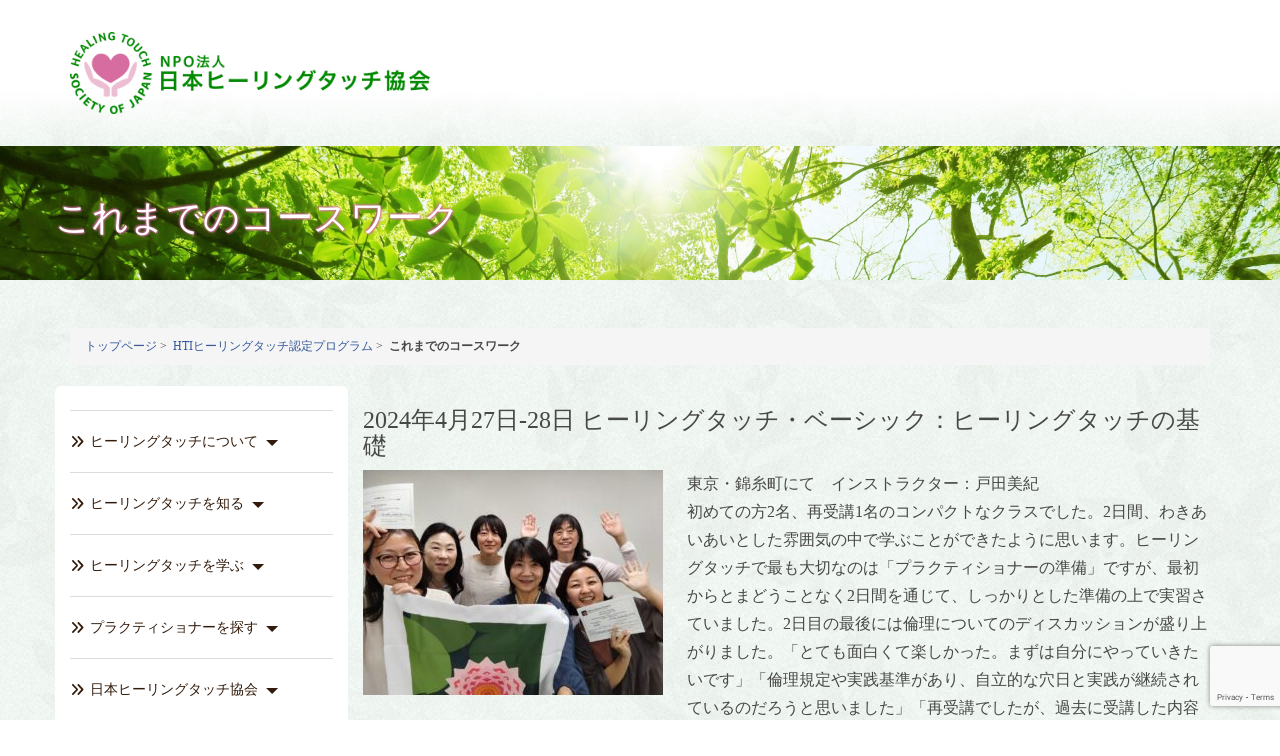

--- FILE ---
content_type: text/html; charset=UTF-8
request_url: https://healingtouch.or.jp/workshop/previous-workshops/
body_size: 25900
content:
<!doctype html>
<html lang="ja">
<head>
<meta charset="utf-8">
<meta http-equiv="X-UA-Compatible" content="IE=edge">
<meta name="viewport" content="width=device-width, initial-scale=1.0">
<title>これまでのコースワーク  |  日本ヒーリングタッチ協会</title>
<link href="https://healingtouch.or.jp/cms/wp-content/themes/theme2017/css/bootstrap-3.3.7.css" rel="stylesheet" type="text/css">
<link href="https://healingtouch.or.jp/cms/wp-content/themes/theme2017/css/bootstrap-social.css" rel="stylesheet" type="text/css">
<link href="https://healingtouch.or.jp/cms/wp-content/themes/theme2017/css/bootstrap.offcanvas.css" rel="stylesheet" type="text/css">

<link href="https://maxcdn.bootstrapcdn.com/font-awesome/4.7.0/css/font-awesome.min.css" rel="stylesheet">
<script src="https://kit.fontawesome.com/1f719dd977.js" crossorigin="anonymous"></script>

<link href="https://healingtouch.or.jp/cms/wp-content/themes/theme2017/style.css" rel="stylesheet" type="text/css">
<link rel="shortcut icon" type="image/vnd.microsoft.icon" href="/favicons/favicon.ico"><link rel="icon" type="image/vnd.microsoft.icon" href="/favicons/favicon.ico"><link rel="apple-touch-icon" sizes="57x57" href="/favicons/apple-touch-icon-57x57.png"><link rel="apple-touch-icon" sizes="60x60" href="/favicons/apple-touch-icon-60x60.png"><link rel="apple-touch-icon" sizes="72x72" href="/favicons/apple-touch-icon-72x72.png"><link rel="apple-touch-icon" sizes="76x76" href="/favicons/apple-touch-icon-76x76.png"><link rel="apple-touch-icon" sizes="114x114" href="/favicons/apple-touch-icon-114x114.png"><link rel="apple-touch-icon" sizes="120x120" href="/favicons/apple-touch-icon-120x120.png"><link rel="apple-touch-icon" sizes="144x144" href="/favicons/apple-touch-icon-144x144.png"><link rel="apple-touch-icon" sizes="152x152" href="/favicons/apple-touch-icon-152x152.png"><link rel="apple-touch-icon" sizes="180x180" href="/favicons/apple-touch-icon-180x180.png"><link rel="icon" type="image/png" sizes="192x192" href="/favicons/android-chrome-192x192.png"><link rel="icon" type="image/png" sizes="48x48" href="/favicons/favicon-48x48.png"><link rel="icon" type="image/png" sizes="96x96" href="/favicons/favicon-96x96.png"><link rel="icon" type="image/png" sizes="96x96" href="/favicons/favicon-160x160.png"><link rel="icon" type="image/png" sizes="96x96" href="/favicons/favicon-196x196.png"><link rel="icon" type="image/png" sizes="16x16" href="/favicons/favicon-16x16.png"><link rel="icon" type="image/png" sizes="32x32" href="/favicons/favicon-32x32.png"><link rel="manifest" href="/favicons/manifest.json"><meta name="msapplication-TileColor" content="#2d88ef"><meta name="msapplication-TileImage" content="/mstile-144x144.png">

    
<meta name="description" content="2024年4月27日-28日 ヒーリングタッチ・ベーシック：ヒーリングタッチの基礎 東京・錦糸町にて　インストラクター：戸田美紀 初めての方2名、再受講1名のコンパクトなクラスでした。2日間、わきあいあいとした雰囲気の中で学ぶことができたよ" />
<meta name='robots' content='max-image-preview:large' />
	<style>img:is([sizes="auto" i], [sizes^="auto," i]) { contain-intrinsic-size: 3000px 1500px }</style>
	<script type="text/javascript">
/* <![CDATA[ */
window._wpemojiSettings = {"baseUrl":"https:\/\/s.w.org\/images\/core\/emoji\/16.0.1\/72x72\/","ext":".png","svgUrl":"https:\/\/s.w.org\/images\/core\/emoji\/16.0.1\/svg\/","svgExt":".svg","source":{"concatemoji":"https:\/\/healingtouch.or.jp\/cms\/wp-includes\/js\/wp-emoji-release.min.js?ver=6.8.3"}};
/*! This file is auto-generated */
!function(s,n){var o,i,e;function c(e){try{var t={supportTests:e,timestamp:(new Date).valueOf()};sessionStorage.setItem(o,JSON.stringify(t))}catch(e){}}function p(e,t,n){e.clearRect(0,0,e.canvas.width,e.canvas.height),e.fillText(t,0,0);var t=new Uint32Array(e.getImageData(0,0,e.canvas.width,e.canvas.height).data),a=(e.clearRect(0,0,e.canvas.width,e.canvas.height),e.fillText(n,0,0),new Uint32Array(e.getImageData(0,0,e.canvas.width,e.canvas.height).data));return t.every(function(e,t){return e===a[t]})}function u(e,t){e.clearRect(0,0,e.canvas.width,e.canvas.height),e.fillText(t,0,0);for(var n=e.getImageData(16,16,1,1),a=0;a<n.data.length;a++)if(0!==n.data[a])return!1;return!0}function f(e,t,n,a){switch(t){case"flag":return n(e,"\ud83c\udff3\ufe0f\u200d\u26a7\ufe0f","\ud83c\udff3\ufe0f\u200b\u26a7\ufe0f")?!1:!n(e,"\ud83c\udde8\ud83c\uddf6","\ud83c\udde8\u200b\ud83c\uddf6")&&!n(e,"\ud83c\udff4\udb40\udc67\udb40\udc62\udb40\udc65\udb40\udc6e\udb40\udc67\udb40\udc7f","\ud83c\udff4\u200b\udb40\udc67\u200b\udb40\udc62\u200b\udb40\udc65\u200b\udb40\udc6e\u200b\udb40\udc67\u200b\udb40\udc7f");case"emoji":return!a(e,"\ud83e\udedf")}return!1}function g(e,t,n,a){var r="undefined"!=typeof WorkerGlobalScope&&self instanceof WorkerGlobalScope?new OffscreenCanvas(300,150):s.createElement("canvas"),o=r.getContext("2d",{willReadFrequently:!0}),i=(o.textBaseline="top",o.font="600 32px Arial",{});return e.forEach(function(e){i[e]=t(o,e,n,a)}),i}function t(e){var t=s.createElement("script");t.src=e,t.defer=!0,s.head.appendChild(t)}"undefined"!=typeof Promise&&(o="wpEmojiSettingsSupports",i=["flag","emoji"],n.supports={everything:!0,everythingExceptFlag:!0},e=new Promise(function(e){s.addEventListener("DOMContentLoaded",e,{once:!0})}),new Promise(function(t){var n=function(){try{var e=JSON.parse(sessionStorage.getItem(o));if("object"==typeof e&&"number"==typeof e.timestamp&&(new Date).valueOf()<e.timestamp+604800&&"object"==typeof e.supportTests)return e.supportTests}catch(e){}return null}();if(!n){if("undefined"!=typeof Worker&&"undefined"!=typeof OffscreenCanvas&&"undefined"!=typeof URL&&URL.createObjectURL&&"undefined"!=typeof Blob)try{var e="postMessage("+g.toString()+"("+[JSON.stringify(i),f.toString(),p.toString(),u.toString()].join(",")+"));",a=new Blob([e],{type:"text/javascript"}),r=new Worker(URL.createObjectURL(a),{name:"wpTestEmojiSupports"});return void(r.onmessage=function(e){c(n=e.data),r.terminate(),t(n)})}catch(e){}c(n=g(i,f,p,u))}t(n)}).then(function(e){for(var t in e)n.supports[t]=e[t],n.supports.everything=n.supports.everything&&n.supports[t],"flag"!==t&&(n.supports.everythingExceptFlag=n.supports.everythingExceptFlag&&n.supports[t]);n.supports.everythingExceptFlag=n.supports.everythingExceptFlag&&!n.supports.flag,n.DOMReady=!1,n.readyCallback=function(){n.DOMReady=!0}}).then(function(){return e}).then(function(){var e;n.supports.everything||(n.readyCallback(),(e=n.source||{}).concatemoji?t(e.concatemoji):e.wpemoji&&e.twemoji&&(t(e.twemoji),t(e.wpemoji)))}))}((window,document),window._wpemojiSettings);
/* ]]> */
</script>
<style id='wp-emoji-styles-inline-css' type='text/css'>

	img.wp-smiley, img.emoji {
		display: inline !important;
		border: none !important;
		box-shadow: none !important;
		height: 1em !important;
		width: 1em !important;
		margin: 0 0.07em !important;
		vertical-align: -0.1em !important;
		background: none !important;
		padding: 0 !important;
	}
</style>
<link rel='stylesheet' id='wp-block-library-css' href='https://healingtouch.or.jp/cms/wp-includes/css/dist/block-library/style.min.css?ver=6.8.3' type='text/css' media='all' />
<style id='classic-theme-styles-inline-css' type='text/css'>
/*! This file is auto-generated */
.wp-block-button__link{color:#fff;background-color:#32373c;border-radius:9999px;box-shadow:none;text-decoration:none;padding:calc(.667em + 2px) calc(1.333em + 2px);font-size:1.125em}.wp-block-file__button{background:#32373c;color:#fff;text-decoration:none}
</style>
<style id='global-styles-inline-css' type='text/css'>
:root{--wp--preset--aspect-ratio--square: 1;--wp--preset--aspect-ratio--4-3: 4/3;--wp--preset--aspect-ratio--3-4: 3/4;--wp--preset--aspect-ratio--3-2: 3/2;--wp--preset--aspect-ratio--2-3: 2/3;--wp--preset--aspect-ratio--16-9: 16/9;--wp--preset--aspect-ratio--9-16: 9/16;--wp--preset--color--black: #000000;--wp--preset--color--cyan-bluish-gray: #abb8c3;--wp--preset--color--white: #ffffff;--wp--preset--color--pale-pink: #f78da7;--wp--preset--color--vivid-red: #cf2e2e;--wp--preset--color--luminous-vivid-orange: #ff6900;--wp--preset--color--luminous-vivid-amber: #fcb900;--wp--preset--color--light-green-cyan: #7bdcb5;--wp--preset--color--vivid-green-cyan: #00d084;--wp--preset--color--pale-cyan-blue: #8ed1fc;--wp--preset--color--vivid-cyan-blue: #0693e3;--wp--preset--color--vivid-purple: #9b51e0;--wp--preset--gradient--vivid-cyan-blue-to-vivid-purple: linear-gradient(135deg,rgba(6,147,227,1) 0%,rgb(155,81,224) 100%);--wp--preset--gradient--light-green-cyan-to-vivid-green-cyan: linear-gradient(135deg,rgb(122,220,180) 0%,rgb(0,208,130) 100%);--wp--preset--gradient--luminous-vivid-amber-to-luminous-vivid-orange: linear-gradient(135deg,rgba(252,185,0,1) 0%,rgba(255,105,0,1) 100%);--wp--preset--gradient--luminous-vivid-orange-to-vivid-red: linear-gradient(135deg,rgba(255,105,0,1) 0%,rgb(207,46,46) 100%);--wp--preset--gradient--very-light-gray-to-cyan-bluish-gray: linear-gradient(135deg,rgb(238,238,238) 0%,rgb(169,184,195) 100%);--wp--preset--gradient--cool-to-warm-spectrum: linear-gradient(135deg,rgb(74,234,220) 0%,rgb(151,120,209) 20%,rgb(207,42,186) 40%,rgb(238,44,130) 60%,rgb(251,105,98) 80%,rgb(254,248,76) 100%);--wp--preset--gradient--blush-light-purple: linear-gradient(135deg,rgb(255,206,236) 0%,rgb(152,150,240) 100%);--wp--preset--gradient--blush-bordeaux: linear-gradient(135deg,rgb(254,205,165) 0%,rgb(254,45,45) 50%,rgb(107,0,62) 100%);--wp--preset--gradient--luminous-dusk: linear-gradient(135deg,rgb(255,203,112) 0%,rgb(199,81,192) 50%,rgb(65,88,208) 100%);--wp--preset--gradient--pale-ocean: linear-gradient(135deg,rgb(255,245,203) 0%,rgb(182,227,212) 50%,rgb(51,167,181) 100%);--wp--preset--gradient--electric-grass: linear-gradient(135deg,rgb(202,248,128) 0%,rgb(113,206,126) 100%);--wp--preset--gradient--midnight: linear-gradient(135deg,rgb(2,3,129) 0%,rgb(40,116,252) 100%);--wp--preset--font-size--small: 13px;--wp--preset--font-size--medium: 20px;--wp--preset--font-size--large: 36px;--wp--preset--font-size--x-large: 42px;--wp--preset--spacing--20: 0.44rem;--wp--preset--spacing--30: 0.67rem;--wp--preset--spacing--40: 1rem;--wp--preset--spacing--50: 1.5rem;--wp--preset--spacing--60: 2.25rem;--wp--preset--spacing--70: 3.38rem;--wp--preset--spacing--80: 5.06rem;--wp--preset--shadow--natural: 6px 6px 9px rgba(0, 0, 0, 0.2);--wp--preset--shadow--deep: 12px 12px 50px rgba(0, 0, 0, 0.4);--wp--preset--shadow--sharp: 6px 6px 0px rgba(0, 0, 0, 0.2);--wp--preset--shadow--outlined: 6px 6px 0px -3px rgba(255, 255, 255, 1), 6px 6px rgba(0, 0, 0, 1);--wp--preset--shadow--crisp: 6px 6px 0px rgba(0, 0, 0, 1);}:where(.is-layout-flex){gap: 0.5em;}:where(.is-layout-grid){gap: 0.5em;}body .is-layout-flex{display: flex;}.is-layout-flex{flex-wrap: wrap;align-items: center;}.is-layout-flex > :is(*, div){margin: 0;}body .is-layout-grid{display: grid;}.is-layout-grid > :is(*, div){margin: 0;}:where(.wp-block-columns.is-layout-flex){gap: 2em;}:where(.wp-block-columns.is-layout-grid){gap: 2em;}:where(.wp-block-post-template.is-layout-flex){gap: 1.25em;}:where(.wp-block-post-template.is-layout-grid){gap: 1.25em;}.has-black-color{color: var(--wp--preset--color--black) !important;}.has-cyan-bluish-gray-color{color: var(--wp--preset--color--cyan-bluish-gray) !important;}.has-white-color{color: var(--wp--preset--color--white) !important;}.has-pale-pink-color{color: var(--wp--preset--color--pale-pink) !important;}.has-vivid-red-color{color: var(--wp--preset--color--vivid-red) !important;}.has-luminous-vivid-orange-color{color: var(--wp--preset--color--luminous-vivid-orange) !important;}.has-luminous-vivid-amber-color{color: var(--wp--preset--color--luminous-vivid-amber) !important;}.has-light-green-cyan-color{color: var(--wp--preset--color--light-green-cyan) !important;}.has-vivid-green-cyan-color{color: var(--wp--preset--color--vivid-green-cyan) !important;}.has-pale-cyan-blue-color{color: var(--wp--preset--color--pale-cyan-blue) !important;}.has-vivid-cyan-blue-color{color: var(--wp--preset--color--vivid-cyan-blue) !important;}.has-vivid-purple-color{color: var(--wp--preset--color--vivid-purple) !important;}.has-black-background-color{background-color: var(--wp--preset--color--black) !important;}.has-cyan-bluish-gray-background-color{background-color: var(--wp--preset--color--cyan-bluish-gray) !important;}.has-white-background-color{background-color: var(--wp--preset--color--white) !important;}.has-pale-pink-background-color{background-color: var(--wp--preset--color--pale-pink) !important;}.has-vivid-red-background-color{background-color: var(--wp--preset--color--vivid-red) !important;}.has-luminous-vivid-orange-background-color{background-color: var(--wp--preset--color--luminous-vivid-orange) !important;}.has-luminous-vivid-amber-background-color{background-color: var(--wp--preset--color--luminous-vivid-amber) !important;}.has-light-green-cyan-background-color{background-color: var(--wp--preset--color--light-green-cyan) !important;}.has-vivid-green-cyan-background-color{background-color: var(--wp--preset--color--vivid-green-cyan) !important;}.has-pale-cyan-blue-background-color{background-color: var(--wp--preset--color--pale-cyan-blue) !important;}.has-vivid-cyan-blue-background-color{background-color: var(--wp--preset--color--vivid-cyan-blue) !important;}.has-vivid-purple-background-color{background-color: var(--wp--preset--color--vivid-purple) !important;}.has-black-border-color{border-color: var(--wp--preset--color--black) !important;}.has-cyan-bluish-gray-border-color{border-color: var(--wp--preset--color--cyan-bluish-gray) !important;}.has-white-border-color{border-color: var(--wp--preset--color--white) !important;}.has-pale-pink-border-color{border-color: var(--wp--preset--color--pale-pink) !important;}.has-vivid-red-border-color{border-color: var(--wp--preset--color--vivid-red) !important;}.has-luminous-vivid-orange-border-color{border-color: var(--wp--preset--color--luminous-vivid-orange) !important;}.has-luminous-vivid-amber-border-color{border-color: var(--wp--preset--color--luminous-vivid-amber) !important;}.has-light-green-cyan-border-color{border-color: var(--wp--preset--color--light-green-cyan) !important;}.has-vivid-green-cyan-border-color{border-color: var(--wp--preset--color--vivid-green-cyan) !important;}.has-pale-cyan-blue-border-color{border-color: var(--wp--preset--color--pale-cyan-blue) !important;}.has-vivid-cyan-blue-border-color{border-color: var(--wp--preset--color--vivid-cyan-blue) !important;}.has-vivid-purple-border-color{border-color: var(--wp--preset--color--vivid-purple) !important;}.has-vivid-cyan-blue-to-vivid-purple-gradient-background{background: var(--wp--preset--gradient--vivid-cyan-blue-to-vivid-purple) !important;}.has-light-green-cyan-to-vivid-green-cyan-gradient-background{background: var(--wp--preset--gradient--light-green-cyan-to-vivid-green-cyan) !important;}.has-luminous-vivid-amber-to-luminous-vivid-orange-gradient-background{background: var(--wp--preset--gradient--luminous-vivid-amber-to-luminous-vivid-orange) !important;}.has-luminous-vivid-orange-to-vivid-red-gradient-background{background: var(--wp--preset--gradient--luminous-vivid-orange-to-vivid-red) !important;}.has-very-light-gray-to-cyan-bluish-gray-gradient-background{background: var(--wp--preset--gradient--very-light-gray-to-cyan-bluish-gray) !important;}.has-cool-to-warm-spectrum-gradient-background{background: var(--wp--preset--gradient--cool-to-warm-spectrum) !important;}.has-blush-light-purple-gradient-background{background: var(--wp--preset--gradient--blush-light-purple) !important;}.has-blush-bordeaux-gradient-background{background: var(--wp--preset--gradient--blush-bordeaux) !important;}.has-luminous-dusk-gradient-background{background: var(--wp--preset--gradient--luminous-dusk) !important;}.has-pale-ocean-gradient-background{background: var(--wp--preset--gradient--pale-ocean) !important;}.has-electric-grass-gradient-background{background: var(--wp--preset--gradient--electric-grass) !important;}.has-midnight-gradient-background{background: var(--wp--preset--gradient--midnight) !important;}.has-small-font-size{font-size: var(--wp--preset--font-size--small) !important;}.has-medium-font-size{font-size: var(--wp--preset--font-size--medium) !important;}.has-large-font-size{font-size: var(--wp--preset--font-size--large) !important;}.has-x-large-font-size{font-size: var(--wp--preset--font-size--x-large) !important;}
:where(.wp-block-post-template.is-layout-flex){gap: 1.25em;}:where(.wp-block-post-template.is-layout-grid){gap: 1.25em;}
:where(.wp-block-columns.is-layout-flex){gap: 2em;}:where(.wp-block-columns.is-layout-grid){gap: 2em;}
:root :where(.wp-block-pullquote){font-size: 1.5em;line-height: 1.6;}
</style>
<link rel='stylesheet' id='contact-form-7-css' href='https://healingtouch.or.jp/cms/wp-content/plugins/contact-form-7/includes/css/styles.css?ver=5.9.5' type='text/css' media='all' />
<link rel="https://api.w.org/" href="https://healingtouch.or.jp/wp-json/" /><link rel="alternate" title="JSON" type="application/json" href="https://healingtouch.or.jp/wp-json/wp/v2/pages/615" /><link rel="EditURI" type="application/rsd+xml" title="RSD" href="https://healingtouch.or.jp/cms/xmlrpc.php?rsd" />
<link rel='shortlink' href='https://healingtouch.or.jp/?p=615' />
<link rel="alternate" title="oEmbed (JSON)" type="application/json+oembed" href="https://healingtouch.or.jp/wp-json/oembed/1.0/embed?url=https%3A%2F%2Fhealingtouch.or.jp%2Fworkshop%2Fprevious-workshops%2F" />
<link rel="alternate" title="oEmbed (XML)" type="text/xml+oembed" href="https://healingtouch.or.jp/wp-json/oembed/1.0/embed?url=https%3A%2F%2Fhealingtouch.or.jp%2Fworkshop%2Fprevious-workshops%2F&#038;format=xml" />
   <script type="text/javascript">
   var _gaq = _gaq || [];
   _gaq.push(['_setAccount', 'UA-145449928-1']);
   _gaq.push(['_trackPageview']);
   (function() {
   var ga = document.createElement('script'); ga.type = 'text/javascript'; ga.async = true;
   ga.src = ('https:' == document.location.protocol ? 'https://ssl' : 'http://www') + '.google-analytics.com/ga.js';
   var s = document.getElementsByTagName('script')[0]; s.parentNode.insertBefore(ga, s);
   })();
   </script>
<meta property="og:title" content="これまでのコースワーク" />
<meta property="og:description" content="2024年4月27日-28日 ヒーリングタッチ・ベーシック：ヒーリングタッチの基礎 東京・錦糸町にて　インストラクター：戸田美紀 初めての方2名、再受講1名のコンパクトなクラスでした。2日間、わきあい..." />
<meta property="og:type" content="article" />
<meta property="og:url" content="https://healingtouch.or.jp/workshop/previous-workshops/" />
<meta property="og:image" content="https://healingtouch.or.jp/cms/wp-content/uploads/2017/06/mainimg_top_001-5-300x125.jpg" />
<meta property="og:image:width" content="300" />
<meta property="og:image:height" content="125" />
<meta property="og:image:alt" content="" />
<meta property="og:site_name" content="日本ヒーリングタッチ協会" />
<link rel="canonical" href="https://healingtouch.or.jp/workshop/previous-workshops/" />
</head>
<body class="wp-singular page-template-default page page-id-615 page-child parent-pageid-35 wp-theme-theme2017">
<header class="c-header">
	<div class="container">
		<div class="row">
			<div class="col-sm-4">
								<div class="head-logo"><a href="https://healingtouch.or.jp"><img src="https://healingtouch.or.jp/cms/wp-content/themes/theme2017/images/logo-cw.png" class="img-responsive  center-block" alt="日本ヒーリングタッチ協会"></a></div>
							</div><!--/col-sm-4-->
		</div>
	</div>
</header>
<div class="navbar-header">
	<button type="button" class="navbar-toggle offcanvas-toggle" data-toggle="offcanvas" data-target="#js-bootstrap-offcanvas"> <span class="icon-bar"></span> <span class="icon-bar"></span> <span class="icon-bar"></span> <span>menu</span> </button>
</div>


<div id="post-615" class="containe-fluid c-sub-title"><!--ページタイトル-->
	<div class="container">
		<div claa="row">
			<div class="col-sm-12">
				<h1>これまでのコースワーク</h1>
			</div>
		</div>
	</div>
</div>
<!--/containe-fluid--><!--/ページタイトル-->

<div class="container"><!--パンくずリスト-->
	<div class="row">
		<div class="col-sm-12">
			<div class="breadcrumb">
				<a href="http://healingtouch.or.jp">トップページ</a>&nbsp;>&nbsp;
								<a href="https://healingtouch.or.jp/workshop/" title="HTIヒーリングタッチ認定プログラム">
				HTIヒーリングタッチ認定プログラム</a>&nbsp;>&nbsp;
								<strong class="current">これまでのコースワーク</strong>
			</div>
		</div>
	</div>
</div>
<!--パンくずリスト-->

<div class="container">
	<div class="row">


		<div class="col-sm-9 col-sm-push-3"><!--メインカラム-->
			<section class="c-subPage-contents">
				<div class="row"><!--記事-->
					<div class="col-sm-12">
						<h3>2024年4月27日-28日 ヒーリングタッチ・ベーシック：ヒーリングタッチの基礎</h3>
<p><img loading="lazy" decoding="async" width="300" height="225" class="size-medium wp-image-7695 img-responsive alignleft" src="http://healingtouch.or.jp/cms/wp-content/uploads/2024/05/202405_ht-basic-official-300x225.jpg" alt="" srcset="https://healingtouch.or.jp/cms/wp-content/uploads/2024/05/202405_ht-basic-official-300x225.jpg 300w, https://healingtouch.or.jp/cms/wp-content/uploads/2024/05/202405_ht-basic-official-1024x768.jpg 1024w, https://healingtouch.or.jp/cms/wp-content/uploads/2024/05/202405_ht-basic-official-768x576.jpg 768w, https://healingtouch.or.jp/cms/wp-content/uploads/2024/05/202405_ht-basic-official-360x270.jpg 360w, https://healingtouch.or.jp/cms/wp-content/uploads/2024/05/202405_ht-basic-official.jpg 1280w" sizes="auto, (max-width: 300px) 100vw, 300px" />東京・錦糸町にて　インストラクター：戸田美紀<br />
初めての方2名、再受講1名のコンパクトなクラスでした。2日間、わきあいあいとした雰囲気の中で学ぶことができたように思います。ヒーリングタッチで最も大切なのは「プラクティショナーの準備」ですが、最初からとまどうことなく2日間を通じて、しっかりとした準備の上で実習さていました。2日目の最後には倫理についてのディスカッションが盛り上がりました。「とても面白くて楽しかった。まずは自分にやっていきたいです」「倫理規定や実践基準があり、自立的な穴日と実践が継続されているのだろうと思いました」「再受講でしたが、過去に受講した内容を改めて見直したり、聞き漏らしたところを確認できたりできて満足です」などの感想をいただきました。</p>
<h3>2024年1月27日-28日 ヒーリングタッチ・ベーシック：ヒーリングタッチの基礎</h3>
<p><img loading="lazy" decoding="async" width="300" height="225" class="size-medium wp-image-7694 img-responsive alignleft" src="http://healingtouch.or.jp/cms/wp-content/uploads/2024/05/78191ce295b5982c2ce9f218edfd7668-300x225.jpg" alt="" srcset="https://healingtouch.or.jp/cms/wp-content/uploads/2024/05/78191ce295b5982c2ce9f218edfd7668-300x225.jpg 300w, https://healingtouch.or.jp/cms/wp-content/uploads/2024/05/78191ce295b5982c2ce9f218edfd7668-1024x768.jpg 1024w, https://healingtouch.or.jp/cms/wp-content/uploads/2024/05/78191ce295b5982c2ce9f218edfd7668-768x576.jpg 768w, https://healingtouch.or.jp/cms/wp-content/uploads/2024/05/78191ce295b5982c2ce9f218edfd7668-360x270.jpg 360w, https://healingtouch.or.jp/cms/wp-content/uploads/2024/05/78191ce295b5982c2ce9f218edfd7668.jpg 1477w" sizes="auto, (max-width: 300px) 100vw, 300px" />東京・大井町にて インストラクター：戸田美紀<br />
東京では半年ぶりのベーシックということもあり、ヒーリングタッチは初めての看護師4名を含む6名が学ばれました。最初からまとまりを感じるクラスでした。より深い質問が多く、その分、深い理解につながったように思います。「内容が盛り沢山だったので、復習したいと思っています」「期待できたものが学べ、体験でき大変よかったです」「想像していた以上に沢山のテクニックを教えていただき、セルフヒーリングも大変ためになりました」「コンパクトに密度の高い講座でした」「とても暖かい環境でスペースを作っていただきました」などの声をお寄せいただきました。</p>
<h3>2023年9月30日・10月14日 出張ヒーリングタッチ・アドバンスI：エネルギーパターンと臨床への応用</h3>
<p>埼玉・本庄早稲田にて　インストラクター：戸田美紀<br />
ヒーリングlab様主催、埼玉初のヒーリングタッチのクラスでした。天井が高く、広々とした心地よい会場でしたが、ご予定されていた数名が参加できずに看護師2名、セラピスト1名というアットホームなクラスとなりました。アドバンスIで学ぶホリスティック・インテイクでは、通常の問診とは少し角度が異なりますが、クライアント役の方への聞き取りは、手慣れたご様子で練習されていました。首と背中のテクニックでは、うつ伏せになれない方への応用として、横向きになって実習をしていただきより実践的な練習となりました。</p>
<h3>2023年7月29日-30日 ヒーリングタッチ・ベーシック：ヒーリングタッチの基礎</h3>
<p><img loading="lazy" decoding="async" width="300" height="169" class="size-medium wp-image-7690 img-responsive alignleft" src="http://healingtouch.or.jp/cms/wp-content/uploads/2024/05/20230729_30_C1_official-300x169.jpg" alt="" srcset="https://healingtouch.or.jp/cms/wp-content/uploads/2024/05/20230729_30_C1_official-300x169.jpg 300w, https://healingtouch.or.jp/cms/wp-content/uploads/2024/05/20230729_30_C1_official-1024x576.jpg 1024w, https://healingtouch.or.jp/cms/wp-content/uploads/2024/05/20230729_30_C1_official-768x432.jpg 768w, https://healingtouch.or.jp/cms/wp-content/uploads/2024/05/20230729_30_C1_official-1536x864.jpg 1536w, https://healingtouch.or.jp/cms/wp-content/uploads/2024/05/20230729_30_C1_official-2048x1152.jpg 2048w, https://healingtouch.or.jp/cms/wp-content/uploads/2024/05/20230729_30_C1_official-360x202.jpg 360w" sizes="auto, (max-width: 300px) 100vw, 300px" />東京・錦糸町にて　インストラクター：戸田美紀<br />
ヒーリングタッチは初めての方、再受講の方、お久しぶりの方と様々なお立場から6名が参加されました。エネルギー的感度の高い皆様が多く、とても心地よい空間がつくられたクラスとなりました。「ワークする楽しさを学びました」「楽しくてあっという間の2日間でした」「再受講で、落ち着いて話がきけて、ワークに取り組めました」「再受講で、理解が深まり、新たな体験ができました」などの感想をいただきました。グループ写真の皆さんの明るい元気な姿がこのクラスを象徴しています。</p>
<h3>2023年6月11・24日 出張ヒーリングタッチ・ベーシック：ヒーリングタッチの基礎</h3>
<p>群馬・高崎にて　インストラクター：戸田美紀<br />
昨年に続き、ヒーリングlab様主催の出張ヒーリングタッチ・ベーシック。看護師1名、一般1名、看護学生3名のクラスでした。学生さん達は、セルフケアに興味があり、ヒーリングタッチのセルフケアで卒業研究に取り組まれる、ということでした。対人支援をされている方、学ばれている方ばかりで、実習ではすーっと集中状態に入っていけるのが素晴らしいと思いました。「エネルギーを感じるということが最初はわからなかったが、練習を重ねるごとに、様々な感覚を体験し、面白かったです」「実践しながら学んだことで、理解がより深まりました」「日々の生活に少しずつ取り入れていけたらと思います」「丁寧なご指導をありがとうございました。ひとつひとつの言葉が素敵でした」「すごく勉強になりました。今後の生活に役立てていきたいです」などの感想をいただきました。</p>
<h3>2023年5月3日‐4日 ヒーリングタッチ・アドバンスII：上級ヒーラーの準備</h3>
<p><img loading="lazy" decoding="async" width="300" height="207" class="size-medium wp-image-6893 img-responsive alignleft" src="http://healingtouch.or.jp/cms/wp-content/uploads/2023/05/1e3c17ec763c3f2c365afe6813b7a3ac-300x207.jpg" alt="" srcset="https://healingtouch.or.jp/cms/wp-content/uploads/2023/05/1e3c17ec763c3f2c365afe6813b7a3ac-300x207.jpg 300w, https://healingtouch.or.jp/cms/wp-content/uploads/2023/05/1e3c17ec763c3f2c365afe6813b7a3ac-768x529.jpg 768w, https://healingtouch.or.jp/cms/wp-content/uploads/2023/05/1e3c17ec763c3f2c365afe6813b7a3ac-360x248.jpg 360w, https://healingtouch.or.jp/cms/wp-content/uploads/2023/05/1e3c17ec763c3f2c365afe6813b7a3ac.jpg 887w" sizes="auto, (max-width: 300px) 100vw, 300px" /></p>
<p>東京・大井町にて　インストラクター：リサ・アンセルメ<br />
5年ぶりのアドバンスII。再受講も多く、最近にはない14名の受講生が参加されました。アドバンスIIでは、自身のバイブレーションを高め、自身のフィールドをクリアにすることで、クライアントの深いフィールドに対してヒーリングを行っていきます。スタッフも合わせて総勢19名で高めるバイブレーションの空間は酔うほどですが、あたりも含めてフィールドが一気にクリアになっていくようでした。「目に見えない世界に触れることができて、自身の世界も広がったように感じました」「2日間、優しい穏やかな空間とともにとても良い時間を作っていただきました」「専門的な知識を経験に基づいて話していただいたので、とても刺激的で面白かったし、有用な情報、テクニックを教えてもらえたと思います」「愛の空間になっていると感じ、とても良かったです」「実習を受けていくうちに体調が向上していきました」「自分の学びと気づきになりました」「多くの方に参加して欲しいと思います」「前回以上に詳細な学びがありました」「再受講したいです」「テクニックや流れなど細かいことが改めて理解できました」「再受講することは本当によいことだと思いました」「練習を重ね、確かな感覚を身に着けたいと思いました」「愛と感謝の中で学びを歩み続けられる喜びに感謝いたします」などなどの感想をいただきました。</p>
<h3>2023年4月29日-30日 ヒーリングタッチ・ベーシック：ヒーリングタッチの基礎</h3>
<p><img loading="lazy" decoding="async" width="300" height="224" class="size-medium wp-image-6890 img-responsive alignleft" src="http://healingtouch.or.jp/cms/wp-content/uploads/2023/05/40708f68cd9c0682ffec58b7fdc5d14e-300x224.jpg" alt="" srcset="https://healingtouch.or.jp/cms/wp-content/uploads/2023/05/40708f68cd9c0682ffec58b7fdc5d14e-300x224.jpg 300w, https://healingtouch.or.jp/cms/wp-content/uploads/2023/05/40708f68cd9c0682ffec58b7fdc5d14e-1024x765.jpg 1024w, https://healingtouch.or.jp/cms/wp-content/uploads/2023/05/40708f68cd9c0682ffec58b7fdc5d14e-768x576.jpg 768w, https://healingtouch.or.jp/cms/wp-content/uploads/2023/05/40708f68cd9c0682ffec58b7fdc5d14e-360x269.jpg 360w, https://healingtouch.or.jp/cms/wp-content/uploads/2023/05/40708f68cd9c0682ffec58b7fdc5d14e.jpg 1136w" sizes="auto, (max-width: 300px) 100vw, 300px" /></p>
<p>東京・錦糸町にて　インストラクター：戸田美紀<br />
初受講5名、再受講2名の皆さんがご参加されました。医師1名、看護師4名と久しぶりに医療従事者が多いクラスでした。最近の傾向通り、皆さん、全くエネルギー感覚に抵抗がなく、しかし、様々なエネルギーの感覚を楽しまれていたようです。エネルギー感覚に加えて、より効果的なヒーリングをするにはハートセンタードであることがとても大切です。その次の一歩へと皆さん、踏み出していただけたようです。「とても学びが深かったです」「とても良い時間を過ごせました」「一度には消化できない盛沢山の内容でしたが、再受講や練習会があるので安心です」「自分に必要な学びが得られた」「再受講ですが、新しい学びが沢山ありました」「3回目でしたが理解が深まりました。参加して良かったです」などのご感想をいただきました。</p>
<h3>2023年1月7日-8日 ヒーリングタッチ・アドバンスI：エネルギーパターンと臨床への応用</h3>
<p><img loading="lazy" decoding="async" width="300" height="225" class="size-medium wp-image-6887 img-responsive alignleft" src="http://healingtouch.or.jp/cms/wp-content/uploads/2023/05/2023.01-advanceI-300x225.jpg" alt="" srcset="https://healingtouch.or.jp/cms/wp-content/uploads/2023/05/2023.01-advanceI-300x225.jpg 300w, https://healingtouch.or.jp/cms/wp-content/uploads/2023/05/2023.01-advanceI-1024x768.jpg 1024w, https://healingtouch.or.jp/cms/wp-content/uploads/2023/05/2023.01-advanceI-768x576.jpg 768w, https://healingtouch.or.jp/cms/wp-content/uploads/2023/05/2023.01-advanceI-360x270.jpg 360w, https://healingtouch.or.jp/cms/wp-content/uploads/2023/05/2023.01-advanceI.jpg 1280w" sizes="auto, (max-width: 300px) 100vw, 300px" /></p>
<p>東京・錦糸町にて　インストラクター：戸田美紀<br />
昨年ベーシックを修了された3名と再受講2名の皆さんにご参加いただきました。アドバンスIでは、これまで学んださまざまなテクニックをどのように臨床へ応用していくかを学んでいきます。練習会にご参加されている方も多く、皆さん、1時間のセッションを時間管理しながら、しっかりとまとめられていました。ヒーリングタッチの神髄であるハートセンターの在り方への理解も深まったようです。「一人で行うセッションに自信がつきました」「ベーシックに続き濃密な内容で、エネルギーヒーリングに関することのみならず、より豊かに生きていくのに必要なことを学ばせていただきました」「とても良い学びになり、リラックスできました」「練習をして、知識や技術をさらに習得していきたい」などのご感想をいただきました。</p>
<h3>2022年10月8日-9日 ヒーリングタッチ・ベーシック：ヒーリングタッチの基礎</h3>
<p><img loading="lazy" decoding="async" width="300" height="225" class="size-medium wp-image-6313 img-responsive alignleft" src="http://healingtouch.or.jp/cms/wp-content/uploads/2022/10/f732ee8e15da82926ff952c11a55e369-300x225.jpg" alt="" srcset="https://healingtouch.or.jp/cms/wp-content/uploads/2022/10/f732ee8e15da82926ff952c11a55e369-300x225.jpg 300w, https://healingtouch.or.jp/cms/wp-content/uploads/2022/10/f732ee8e15da82926ff952c11a55e369-1024x768.jpg 1024w, https://healingtouch.or.jp/cms/wp-content/uploads/2022/10/f732ee8e15da82926ff952c11a55e369-768x576.jpg 768w, https://healingtouch.or.jp/cms/wp-content/uploads/2022/10/f732ee8e15da82926ff952c11a55e369-360x270.jpg 360w, https://healingtouch.or.jp/cms/wp-content/uploads/2022/10/f732ee8e15da82926ff952c11a55e369.jpg 1477w" sizes="auto, (max-width: 300px) 100vw, 300px" />東京・錦糸町にて　インストラクター：戸田美紀<br />
初めての方3名、再受講生1名の計4名がご参加されました。看護師はお二人です。ここ数年の傾向ですが、エネルギーに対する感覚も理解も、以前と比べて、受講生の皆さんはすんなりと受け止められていらっしゃいます。ベーシック・コースでは毎回セルフケアについても学びますが、こちらも以前と比べ、ホリスティックにセルフケアをされている方が多いように思います。必ずしも経験があるわけではなくても、エネルギーワークを普通にこなされている皆さんを見て、とても微笑ましいと感じました。</p>
<h3>2022年6月26日・7月3日 出張ベーシック：ヒーリングタッチの基礎</h3>
<p><img loading="lazy" decoding="async" width="300" height="228" class="size-medium wp-image-6986 img-responsive alignleft" src="http://healingtouch.or.jp/cms/wp-content/uploads/2023/06/IMG_3919_Fotor-300x228.jpg" alt="" srcset="https://healingtouch.or.jp/cms/wp-content/uploads/2023/06/IMG_3919_Fotor-300x228.jpg 300w, https://healingtouch.or.jp/cms/wp-content/uploads/2023/06/IMG_3919_Fotor-1024x777.jpg 1024w, https://healingtouch.or.jp/cms/wp-content/uploads/2023/06/IMG_3919_Fotor-768x583.jpg 768w, https://healingtouch.or.jp/cms/wp-content/uploads/2023/06/IMG_3919_Fotor-1536x1165.jpg 1536w, https://healingtouch.or.jp/cms/wp-content/uploads/2023/06/IMG_3919_Fotor-360x273.jpg 360w, https://healingtouch.or.jp/cms/wp-content/uploads/2023/06/IMG_3919_Fotor.jpg 1687w" sizes="auto, (max-width: 300px) 100vw, 300px" />高崎にて　インストラクター：戸田美紀<br />
群馬県初のヒーリングタッチ・ベーシックでは、初めてヒーリングタッチを学ぶ6名の方が受講されました。うち3名が看護師でした。ヒーリングタッチを以前から学び、ヒーリングタッチの研究をなさっている看護大学の先生がコーディネートしてくださいました。「エネルギーへの理解が深まった」「内容が分かりやすかった」「エネルギーに対して迷いを感じていたが、その存在を感じられることができた」「安心して受講できた」「貴重な時間だった」「自身の在り方や他者に対する考え方が深まった」など様々な感想をいただきました。</p>
<h3>2022年5月1日-2日　ヒーリングタッチ・アドバンスI：エネルギーパターンと臨床への応用</h3>
<p><img loading="lazy" decoding="async" width="300" height="244" class="size-medium wp-image-6315 img-responsive alignleft" src="http://healingtouch.or.jp/cms/wp-content/uploads/2022/10/5c8ed321db3a57f6e50f12fce0d34889-300x244.jpg" alt="" srcset="https://healingtouch.or.jp/cms/wp-content/uploads/2022/10/5c8ed321db3a57f6e50f12fce0d34889-300x244.jpg 300w, https://healingtouch.or.jp/cms/wp-content/uploads/2022/10/5c8ed321db3a57f6e50f12fce0d34889-1024x834.jpg 1024w, https://healingtouch.or.jp/cms/wp-content/uploads/2022/10/5c8ed321db3a57f6e50f12fce0d34889-768x626.jpg 768w, https://healingtouch.or.jp/cms/wp-content/uploads/2022/10/5c8ed321db3a57f6e50f12fce0d34889-1536x1252.jpg 1536w, https://healingtouch.or.jp/cms/wp-content/uploads/2022/10/5c8ed321db3a57f6e50f12fce0d34889-2048x1669.jpg 2048w, https://healingtouch.or.jp/cms/wp-content/uploads/2022/10/5c8ed321db3a57f6e50f12fce0d34889-360x293.jpg 360w" sizes="auto, (max-width: 300px) 100vw, 300px" />東京・錦糸町にて　インストラクター：戸田美紀<br />
ベーシックに続き、パンデミック以来初めてのアドバンスI・コースでした。3名だけのクラスでしたが、再受講の方もお一人いらっしゃっり、とても充実したクラスとなったように感じました。アドバンスＩでは、沢山学んだヒーリングタッチのテクニックを実践にどのように応用していくか、ということが学びになります。1時間のセッションとしてまとめ上げることができるように、実習の時間が沢山あります。「クラスの雰囲気がよかった」「また新たな学びがあった」「練習が沢山できてよかった」「理論と実践が確立しているものを学びたかったが期待に応える内容だった」という感想をいただきました。</p>
<h3>2022年4月29日-30日　ヒーリングタッチ・ベーシック：ヒーリングタッチの基礎</h3>
<p><img loading="lazy" decoding="async" width="300" height="225" class="size-medium wp-image-6314 img-responsive alignleft" src="http://healingtouch.or.jp/cms/wp-content/uploads/2022/10/0e3896c7abfc61ff80daa5f7b16cd712-300x225.jpg" alt="" srcset="https://healingtouch.or.jp/cms/wp-content/uploads/2022/10/0e3896c7abfc61ff80daa5f7b16cd712-300x225.jpg 300w, https://healingtouch.or.jp/cms/wp-content/uploads/2022/10/0e3896c7abfc61ff80daa5f7b16cd712-1024x768.jpg 1024w, https://healingtouch.or.jp/cms/wp-content/uploads/2022/10/0e3896c7abfc61ff80daa5f7b16cd712-768x576.jpg 768w, https://healingtouch.or.jp/cms/wp-content/uploads/2022/10/0e3896c7abfc61ff80daa5f7b16cd712-1536x1152.jpg 1536w, https://healingtouch.or.jp/cms/wp-content/uploads/2022/10/0e3896c7abfc61ff80daa5f7b16cd712-2048x1536.jpg 2048w, https://healingtouch.or.jp/cms/wp-content/uploads/2022/10/0e3896c7abfc61ff80daa5f7b16cd712-360x270.jpg 360w" sizes="auto, (max-width: 300px) 100vw, 300px" />東京・錦糸町にて　インストラクター：戸田美紀<br />
パンデミック以来、HTSJが初めて開催したベーシック・コースで、とっても感慨深いものがありました。開催を自粛していた間には、開催の問い合わせを沢山いただき、長らくお待ちくださっていた方もご参加いただきました。お久しぶりに再受講された方もいて、4名と少人数クラスながら、とても濃度の濃い学びの時間となったようです。「暖かな雰囲気で学べて良かった」「とても満足」「濃い内容だった」「練習会に参加したい」「実践にどんどんとりいれていきたい」「アドバンスIも受講したい」など、積極的な感想も多く寄せられました。</p>
<h3>2021年11月7日・14日　出張ベーシック：ヒーリングタッチの基礎</h3>
<p>千葉にて　インストラクター：戸田美紀<br />
4名の方にご参加いただきました。「とても深い学びだった」「熱のこもった時間だった」「自分を見つめなおす時間となった」「とにかく今は実践したい！」「人との関わり方や愛することについての学びになった」などの感想をいただきました。看護師はお二人いらっしゃいましたが、全員が個人的、または、プロとして実践にとりいれたい、と回答されていました。</p>
<h3>2021年7月23日-24日　出張アドバンスI：エネルギーパターンと臨床への応用</h3>
<p><img loading="lazy" decoding="async" width="300" height="213" class="size-medium wp-image-4799 img-responsive alignleft" src="http://healingtouch.or.jp/cms/wp-content/uploads/2021/08/222941852_1218995661945830_2888832476874717516_n-300x213.jpg" alt="" srcset="https://healingtouch.or.jp/cms/wp-content/uploads/2021/08/222941852_1218995661945830_2888832476874717516_n-300x213.jpg 300w, https://healingtouch.or.jp/cms/wp-content/uploads/2021/08/222941852_1218995661945830_2888832476874717516_n-360x255.jpg 360w, https://healingtouch.or.jp/cms/wp-content/uploads/2021/08/222941852_1218995661945830_2888832476874717516_n.jpg 750w" sizes="auto, (max-width: 300px) 100vw, 300px" />千葉にて　インストラクター：戸田美紀<br />
3名の看護師と医療関係者の計4名が参加されました。ハート中心であること、癒しの存在となることがヒーリングタッチです。1時間のフルセッションを行いながら、その在り方を体感していきます。また、セッションを進めながら、アセスメントだけでなく、しっかりと記録をとる練習もしていきます。ヒーリングタッチのテクニックの介入中も、しっかりとエネルギー的な変化や発見を書き留めていきます。3回のフルセッションを練習しながら、また、3回のフルセッションを受けることになります。たっぷりと癒されながら、ハートの深い感覚を身に着けていきました。</p>
<h3>2021年6月6日・20日　出張アドバンスI：エネルギーパターンと臨床への応用</h3>
<p><img loading="lazy" decoding="async" width="300" height="222" class="size-medium wp-image-4798 img-responsive alignleft" src="http://healingtouch.or.jp/cms/wp-content/uploads/2021/08/20210620-AI_official-300x222.jpg" alt="" srcset="https://healingtouch.or.jp/cms/wp-content/uploads/2021/08/20210620-AI_official-300x222.jpg 300w, https://healingtouch.or.jp/cms/wp-content/uploads/2021/08/20210620-AI_official-1024x758.jpg 1024w, https://healingtouch.or.jp/cms/wp-content/uploads/2021/08/20210620-AI_official-768x569.jpg 768w, https://healingtouch.or.jp/cms/wp-content/uploads/2021/08/20210620-AI_official-360x266.jpg 360w, https://healingtouch.or.jp/cms/wp-content/uploads/2021/08/20210620-AI_official.jpg 1259w" sizes="auto, (max-width: 300px) 100vw, 300px" />千葉にて　インストラクター：戸田美紀<br />
2年ぶりのアドバンスIコースに、看護師5名、セラピスト、ケアマネジャー1名ずつ、計7名が参加されました。ホリスティックなインテイクとエネルギーアセスメントを合わせてクライアントの問題を見極め、1時間のフルセッションを組み立てていくというアドバンスIの学びにしっかりと取り組みました。「言葉にできない貴重な体験だった」「自身に向き合うために必要だった」「癒された2日間だった」「最終的にはスピリチュアルな感覚を理解することなので、ヒーリングタッチに出会えてHappyだった」などの感想をいただきました。皆さんのさらなる学びと実践を期待したいです。</p>
<h3>2021年5月8日・16日　出張ベーシック：ヒーリングタッチの基礎</h3>
<p><img loading="lazy" decoding="async" width="300" height="263" class="size-medium wp-image-4607 img-responsive alignleft" src="http://healingtouch.or.jp/cms/wp-content/uploads/2021/05/202105-300x263.jpg" alt="" srcset="https://healingtouch.or.jp/cms/wp-content/uploads/2021/05/202105-300x263.jpg 300w, https://healingtouch.or.jp/cms/wp-content/uploads/2021/05/202105-360x316.jpg 360w, https://healingtouch.or.jp/cms/wp-content/uploads/2021/05/202105.jpg 750w" sizes="auto, (max-width: 300px) 100vw, 300px" />千葉にて　インストラクター：戸田美紀、研修生：中ルミ<br />
看護師、セラピスト、医療事務など、医療・代替療法関係の皆様が集まりました。ベーシックで学ぶテクニックの数は多いのですが、様々な技法を楽しんで、また、癒されながら修得されていたようです。今回は、DAY1とDAY2の間に一週間あったのですが、皆さんが、しっかりと、セルフケア、ヒーリングタッチ、アセスメントの宿題を日々されていたとのことでした。他のエネルギーヒーリングの経験豊かな受講生からは、期待していた以上に深い内容で驚いた、というお声をいただきました。</p>
<h3>&nbsp;</h3>
<h3>2021年3月20・21日　出張ベーシック：ヒーリングタッチの基礎</h3>
<p><img loading="lazy" decoding="async" width="300" height="242" class="size-medium wp-image-4606 img-responsive alignleft" src="http://healingtouch.or.jp/cms/wp-content/uploads/2021/05/202103-300x242.jpg" alt="" srcset="https://healingtouch.or.jp/cms/wp-content/uploads/2021/05/202103-300x242.jpg 300w, https://healingtouch.or.jp/cms/wp-content/uploads/2021/05/202103-1024x825.jpg 1024w, https://healingtouch.or.jp/cms/wp-content/uploads/2021/05/202103-768x619.jpg 768w, https://healingtouch.or.jp/cms/wp-content/uploads/2021/05/202103-1536x1238.jpg 1536w, https://healingtouch.or.jp/cms/wp-content/uploads/2021/05/202103-2048x1651.jpg 2048w, https://healingtouch.or.jp/cms/wp-content/uploads/2021/05/202103-360x290.jpg 360w" sizes="auto, (max-width: 300px) 100vw, 300px" />千葉にて　インストラクター：戸田美紀、研修生：中ルミ<br />
受講生全員にとって、初めてのヒーリングタッチでした。看護師、セラピスト、ケアマネージャと対人支援を行っている方々が集まりました。充実した内容をわかりやすく学べた、新しい知識、気づきを得た、もう少し早くしっていたら家庭での介護に活用できた、との声もいただきました。ヒーリングタッチのエッセンスを是非皆さんのお仕事に応用していただければよいな、と感じました。</p>
<h3>&nbsp;</h3>
<h3>2021年2月14日・21日　出張ベーシック：ヒーリングタッチの基礎</h3>
<p><img loading="lazy" decoding="async" width="300" height="230" class="size-medium wp-image-4604 img-responsive alignleft" src="http://healingtouch.or.jp/cms/wp-content/uploads/2021/05/202102-300x230.jpg" alt="" srcset="https://healingtouch.or.jp/cms/wp-content/uploads/2021/05/202102-300x230.jpg 300w, https://healingtouch.or.jp/cms/wp-content/uploads/2021/05/202102-1024x786.jpg 1024w, https://healingtouch.or.jp/cms/wp-content/uploads/2021/05/202102-768x589.jpg 768w, https://healingtouch.or.jp/cms/wp-content/uploads/2021/05/202102-1536x1178.jpg 1536w, https://healingtouch.or.jp/cms/wp-content/uploads/2021/05/202102-2048x1571.jpg 2048w, https://healingtouch.or.jp/cms/wp-content/uploads/2021/05/202102-360x276.jpg 360w" sizes="auto, (max-width: 300px) 100vw, 300px" />千葉にて　インストラクター：戸田美紀　研修生：中ルミ<br />
新型コロナウイルスの感染拡大のため、1年ぶりとなったヒーリングタッチ・コースワーク。2021年は、NPO法人国際ヒーリング看護協会（IHAN）のルミナスホリスティックケアアカデミーがヒーリングタッチ・コースワークを継続して開催されることになりました。ヒーリングタッチ・インストラクター研修中のルミナス主宰の中ルミさんが、コ・ティーチングを務めました。受講生は全員IHANの看護師の皆さん。現場での活用はもちろんのこと、セルフケアの大切さも体感していただきました。</p>
<h3>2020年2月22-22日　出張ベーシック：ヒーリングタッチの基礎</h3>
<p><img loading="lazy" decoding="async" width="300" height="225" class="size-medium wp-image-4646 img-responsive alignleft" src="http://healingtouch.or.jp/cms/wp-content/uploads/2021/05/202002-300x225.jpg" alt="" srcset="https://healingtouch.or.jp/cms/wp-content/uploads/2021/05/202002-300x225.jpg 300w, https://healingtouch.or.jp/cms/wp-content/uploads/2021/05/202002-360x270.jpg 360w, https://healingtouch.or.jp/cms/wp-content/uploads/2021/05/202002.jpg 750w" sizes="auto, (max-width: 300px) 100vw, 300px" />東京にて　インストラクター：戸田美紀<br />
一年ぶりのIHAN－NPO法人国際ヒーリング看護協会主催の出張ベーシック。訪問看護の看護師さんがほとんどの中、一般の方も2名ご参加。初めての方、再受講の方など、バランスよい混合クラスでした。とても専門的だった！想像以上に学びが多くて、とても好きになった！感動があった！この場にいられてよかった！再受講で学びが深まった！など、喜びの声を沢山いただきました。</p>
<h3>&nbsp;</h3>
<h3>2019年11月23‐24日 出張ベーシック：ヒーリングタッチの基礎</h3>
<p><img loading="lazy" decoding="async" width="300" height="223" class="size-medium wp-image-3541 img-responsive alignleft" src="http://healingtouch.or.jp/cms/wp-content/uploads/2019/11/nagoya2019_Fotor-300x223.jpg" alt="" srcset="https://healingtouch.or.jp/cms/wp-content/uploads/2019/11/nagoya2019_Fotor-300x223.jpg 300w, https://healingtouch.or.jp/cms/wp-content/uploads/2019/11/nagoya2019_Fotor-360x268.jpg 360w, https://healingtouch.or.jp/cms/wp-content/uploads/2019/11/nagoya2019_Fotor.jpg 729w" sizes="auto, (max-width: 300px) 100vw, 300px" />名古屋にて　インストラクター：戸田美紀<br />
名古屋初開催のヒーリングタッチ！不思議なご縁でつながった皆様が名古屋を愛知を中部地方への癒しが広がっていくのが見えるようなクラスでした。2日目には参加者の皆さんの顔は輝き、エネルギーの、光の中で施術しているようでした。2日間お天気にも恵まれ、12階の会場から見える夕焼け包まれる遠くの山々のシルエットがこの地域を守っているようにも感じました。</p>
<h3>&nbsp;</h3>
<h3>2019年6月15-16日　出張ベーシック：ヒーリングタッチの基礎</h3>
<p><img loading="lazy" decoding="async" width="300" height="233" class="size-medium wp-image-3171 img-responsive alignleft" src="http://healingtouch.or.jp/cms/wp-content/uploads/2019/06/Official-300x233.jpg" alt="" srcset="https://healingtouch.or.jp/cms/wp-content/uploads/2019/06/Official-300x233.jpg 300w, https://healingtouch.or.jp/cms/wp-content/uploads/2019/06/Official-768x596.jpg 768w, https://healingtouch.or.jp/cms/wp-content/uploads/2019/06/Official-1024x794.jpg 1024w, https://healingtouch.or.jp/cms/wp-content/uploads/2019/06/Official-360x279.jpg 360w, https://healingtouch.or.jp/cms/wp-content/uploads/2019/06/Official.jpg 1256w" sizes="auto, (max-width: 300px) 100vw, 300px" /></p>
<p>福島裏磐梯にて　インストラクター：戸田美紀<br />
大自然の裏磐梯で初の福島ヒーリングタッチ・ベーシック。古民家を手作りで改装したやさしいエネルギーを感じるこぴっトハウスを会場として使わせていただきました。2日間、びっくりするぐらいの大雨続きでしたが、その分、窓いっぱいに繁る緑は、いきいきしたエネルギーを鮮やかに放ち、私たちを包んでくれました。ちょっと寒かったけれど、アットホームな雰囲気の中で、皆、ハートセンタードな感覚をつかみ取られたようです。</p>
<p>&nbsp;</p>
<h3>2019年5月18-19日　アドバンスI：エネルギーパターンと臨床への応用</h3>
<p><img loading="lazy" decoding="async" width="300" height="221" class="size-medium wp-image-3170 img-responsive alignleft" src="http://healingtouch.or.jp/cms/wp-content/uploads/2019/06/P1050690_Fotor-300x221.jpg" alt="" srcset="https://healingtouch.or.jp/cms/wp-content/uploads/2019/06/P1050690_Fotor-300x221.jpg 300w, https://healingtouch.or.jp/cms/wp-content/uploads/2019/06/P1050690_Fotor-768x566.jpg 768w, https://healingtouch.or.jp/cms/wp-content/uploads/2019/06/P1050690_Fotor-360x265.jpg 360w, https://healingtouch.or.jp/cms/wp-content/uploads/2019/06/P1050690_Fotor.jpg 900w" sizes="auto, (max-width: 300px) 100vw, 300px" /></p>
<p>東京御茶ノ水にて　インストラクター：戸田美紀（ソロティーチング）、リサ・トンプソン<br />
HTSJ戸田のアドバンスIインストラクターになるためのテストでもあるソロティーチング。インストラクターとしては、改善すべき点は多々あったのですが、最後の1時間のフルヒーリングセッションは、素晴らしい光景となりました。<span class="text_exposed_show">受講生全員が、静かなスペースからクライアントに集中し、ハートセンタードなヒーリングプレゼンスで、セッションを行っていました。</span>「とてもわかりやすかった！」との声もいただきましたので、皆さま、しっかりとアドバンスIの学びをクリアできたのだと感じ、ホッといたしました。</p>
<p>&nbsp;</p>
<h3>2019年4月20-21日　ベーシック：ヒーリングタッチの基礎</h3>
<p><img loading="lazy" decoding="async" width="300" height="225" class="size-medium wp-image-3169 img-responsive alignleft" src="http://healingtouch.or.jp/cms/wp-content/uploads/2019/06/P1050603-300x225.jpg" alt="" srcset="https://healingtouch.or.jp/cms/wp-content/uploads/2019/06/P1050603-300x225.jpg 300w, https://healingtouch.or.jp/cms/wp-content/uploads/2019/06/P1050603-768x576.jpg 768w, https://healingtouch.or.jp/cms/wp-content/uploads/2019/06/P1050603-1024x768.jpg 1024w, https://healingtouch.or.jp/cms/wp-content/uploads/2019/06/P1050603-360x270.jpg 360w" sizes="auto, (max-width: 300px) 100vw, 300px" /></p>
<p>東京渋谷にて　インストラクター：戸田美紀<br />
1月に続いて、渋谷の素敵な会場でのベーシック。ベテランプラクティショナーの落ち着き感と始めたばかりのスチューデントの元気なエネルギーが爽やかで心地よい空間を作り上げていました。再受講の方が多かったですが、より理解が深まり、学びが進んだようです。お一人お一人がそれぞれの立場でヒーリングタッチに出会い、人生においての学びや思考、自身のケアや気づきに少しでも役立ってくれたのであれば、嬉しい限りです。</p>
<p>&nbsp;</p>
<h3>2019年3月30-31日　出張ベーシック：ヒーリングタッチの基礎</h3>
<p><img loading="lazy" decoding="async" width="300" height="180" class="size-medium wp-image-3167 img-responsive alignleft" src="http://healingtouch.or.jp/cms/wp-content/uploads/2019/06/20190330_31_basic-300x180.jpg" alt="" srcset="https://healingtouch.or.jp/cms/wp-content/uploads/2019/06/20190330_31_basic-300x180.jpg 300w, https://healingtouch.or.jp/cms/wp-content/uploads/2019/06/20190330_31_basic-768x460.jpg 768w, https://healingtouch.or.jp/cms/wp-content/uploads/2019/06/20190330_31_basic-1024x613.jpg 1024w, https://healingtouch.or.jp/cms/wp-content/uploads/2019/06/20190330_31_basic-360x216.jpg 360w, https://healingtouch.or.jp/cms/wp-content/uploads/2019/06/20190330_31_basic.jpg 2048w" sizes="auto, (max-width: 300px) 100vw, 300px" /></p>
<p>千葉にて　インストラクタ―：戸田美紀<br />
IHAN－NPO法人国際ヒーリング看護協会さんのお招きで千葉で出張ベーシック。全員が看護師さんという圧巻のベーシック。とにかく看護師さんは相手の方へ向き合い方が違う！ケアする姿勢とその集中力は、さすがプロフェッショナル！「これは利用者さんに使えるね」ということなのだそうで、是非、現場で活用していただきたいです。最後のチャクラスプレッドでは「愛おしさ」を感じたと、複数の方々から！！！学びと歩みがちゃんと進んでおります！</p>
<p>&nbsp;</p>
<h3>2019年1月26-27日　ベーシック：ヒーリングタッチの基礎</h3>
<p><img loading="lazy" decoding="async" width="300" height="225" class="size-medium wp-image-3166 img-responsive alignleft" src="http://healingtouch.or.jp/cms/wp-content/uploads/2019/06/P1050569_Fotor_2-300x225.jpg" alt="" srcset="https://healingtouch.or.jp/cms/wp-content/uploads/2019/06/P1050569_Fotor_2-300x225.jpg 300w, https://healingtouch.or.jp/cms/wp-content/uploads/2019/06/P1050569_Fotor_2-768x576.jpg 768w, https://healingtouch.or.jp/cms/wp-content/uploads/2019/06/P1050569_Fotor_2-1024x767.jpg 1024w, https://healingtouch.or.jp/cms/wp-content/uploads/2019/06/P1050569_Fotor_2-360x270.jpg 360w, https://healingtouch.or.jp/cms/wp-content/uploads/2019/06/P1050569_Fotor_2.jpg 1200w" sizes="auto, (max-width: 300px) 100vw, 300px" /></p>
<p>東京渋谷にて　インストラクター：戸田美紀<br />
受講生のほとんどがピラティスの先生、という今までになかったコースワークになりました。いつも生徒さんと向き合っているボディの専門家ということもあり、エネルギーに対する感度、そして、他者に対してヒーリングを行うことへの集中度も高かったです。少人数で充実のペアワークでしっかりと実習することができたようです。ピラティスでも是非、ヒーリングタッチのエッセンスを活かしていただけたらな、と思います。</p>
<p>&nbsp;</p>
<h3>2018年11月22-25日　プラクティショナーII：自己評価と専門家としての成長</h3>
<h3><img loading="lazy" decoding="async" width="300" height="210" class="size-medium wp-image-3165 img-responsive alignleft" src="http://healingtouch.or.jp/cms/wp-content/uploads/2019/06/IMG_0817_Fotor-300x210.jpg" alt=""></h3>
<p>神奈川逗子にて　インストラクター：リサ・アンセルメ<br />
日本では2回目のプラクティショナーII（レベル5）を5年ぶりに開催することができました。第2世代の素敵なプラクティショナーが3名誕生しました。14名も参加した前回のレベル５とは異なり、少人数であったため、全員が全ての宿題の発表を行い、ケーススタディでは、リサは、各ケースを一字一句落とさずに理解し、各自に的確な深いアドバイスをしていました。プラクティショナー3名の旅路は長く、紆余曲折を経て、しっかりとハートセンタードなヒーリングタッチ・プラクティショナーとなりました。おめでとうございます！ここがスタート地点です。愛と光を世界に広げていってくださいね！</p>
<p>&nbsp;</p>
<h3>2018年11月17-18日　アドバンスII：上級ヒーラーの準備</h3>
<p><img loading="lazy" decoding="async" class=" wp-image-3162 img-responsive alignleft" src="http://healingtouch.or.jp/cms/wp-content/uploads/2019/06/201811_aI_official-300x225.jpg" alt="" width="267" height="201"></p>
<p>東京入谷にて　インストラクター：リサ・アンセルメ<br />
HBB &#8211; ヒーリングタッチ米国本部の事務局長リサが4年ぶりに来日。リサによる初めてアドバンスII。3年ぶりの開催ということもあって、半数は、数年待っていてくださっていたベテランの皆さん。半数は、最近ヒーリングタッチを始めた方でしたがほとんどが頻繁に練習会にいらっしゃるメンバー。皆、なんなくバイブレーションを高め、キレーションや高い層に働きかけるテクニックをこなしていました。このレベルまで学んだ方々が集まる空間は、クリアで落ち着いた感じがします。ハートセンタードなプラクティショナーが育っているのだな、と感じました。</p>
<p>&nbsp;</p>
<h3>2018年9月29‐30日　アドバンスI：エネルギーパターンと臨床への応用</h3>
<p><img loading="lazy" decoding="async" class="wp-image-2328 img-responsive alignleft" src="http://healingtouch.or.jp/cms/wp-content/uploads/2018/10/20180930_public-300x226.jpg" alt="" width="271" height="200">東京入谷にて　インストラクター：ロリィ・プロツマン、コインストラクター：戸田美紀<br />
ヒーリングタッチを学んで比較的日が浅い皆さんが集まりましたが、3回行った1時間のセッションの流れを見事にこなし、アドバンスヒーラーの仲間入りです！またまた大型台風が迫りくる中、ハートのエナジーと集中を保ち、素晴らしいセッションを披露してくれました。ハートのエネルギーいっぱいのロリィが、昨年に引き続き来日。長年の経験から培ったエネルギー的洞察を沢山シェアしてくださいました。2週間前にこのレベルのインストラクタートレーニングを終えたばかりの戸田美紀が、コインストラクションを務めました。</p>
<p>&nbsp;</p>
<h3>2018年7月28‐29日　ベーシック：ヒーリングタッチの基礎</h3>
<p><img loading="lazy" decoding="async" class="img-responsive wp-image-2159 alignleft" src="http://healingtouch.or.jp/cms/wp-content/uploads/2018/07/P1050376_Fotor-300x229.jpg" alt="" width="270" height="206" srcset="https://healingtouch.or.jp/cms/wp-content/uploads/2018/07/P1050376_Fotor-300x229.jpg 300w, https://healingtouch.or.jp/cms/wp-content/uploads/2018/07/P1050376_Fotor-360x274.jpg 360w, https://healingtouch.or.jp/cms/wp-content/uploads/2018/07/P1050376_Fotor.jpg 600w" sizes="auto, (max-width: 270px) 100vw, 270px" />東京神田にて　インストラクター：戸田美紀<br />
大型台風が向かっている中、遠方から、また首都圏でも比較的遠くからご参加くださった皆様。こじんまりとしたアットホームなクラスでしたが、密にさらなる学びを深めたい、という思いで参加されていたためか、午後の眠いはずのレクチャータイムもしっかりとメモを取り、ベーシックの学びをマスターされました。怪しげ感がないエネルギーワークとして、また、しっかりと体系だった信頼のおけるプログラムとして、ご評価いただいたようです。テクニックだけではなく、ヒーリングタッチの本質につながる教えを理解されていましたが、また、それが、皆様のニーズにも合っているようでした。</p>
<p>&nbsp;</p>
<h3>2018年4月22日‐23日　ベーシック：ヒーリングタッチの基礎</h3>
<p><img loading="lazy" decoding="async" class="img-responsive wp-image-2158 alignleft" src="http://healingtouch.or.jp/cms/wp-content/uploads/2018/07/P1050336_Fotor_Fotor-300x235.jpg" alt="" width="270" height="211" srcset="https://healingtouch.or.jp/cms/wp-content/uploads/2018/07/P1050336_Fotor_Fotor-300x235.jpg 300w, https://healingtouch.or.jp/cms/wp-content/uploads/2018/07/P1050336_Fotor_Fotor-360x281.jpg 360w, https://healingtouch.or.jp/cms/wp-content/uploads/2018/07/P1050336_Fotor_Fotor.jpg 600w" sizes="auto, (max-width: 270px) 100vw, 270px" />東京神田にて　インストラクター：戸田美紀<br />
ヒーリングタッチを既に体験されたり、近しい方に紹介され、ヒーリングタッチの良さを感じてのご参加の方が多かったです。最近の傾向とは言え、皆さん、初めてとは思えないほど、戸惑いなく実習をされていました。昨年あたりから目立ってきたのですが、セルフケアのために学びたいと参加された方も多かったです。セルフケアは、ヒーリングタッチで最も重要なことの一つなのですが、それを求める方が増えてきたのだな、と改めて認識しました。インストラクターの戸田にとっての10回目のベーシックでした。</p>
<h3>2018年1月27-28日　出張ベーシック：ヒーリングタッチの基礎</h3>
<p>千葉にて　インストラクター：戸田美紀<br />
NPO法人国際ヒーリング看護協会主催のヒーリングタッチ・ベーシック。</p>
<p>&nbsp;</p>
<h3>2017年11月7-8日　出張ベーシック：ヒーリングタッチの基礎</h3>
<p>札幌にて　インストラクター：戸田美紀<br />
札幌のアロマ/ハーブスクールのPhytonaturaさんで北海道初のヒーリングタッチ・ベーシック。</p>
<p>&nbsp;</p>
<h3>2017年11月3‐4日　アドバンスI：エネルギーパターンと臨床への応用</h3>
<p><img loading="lazy" decoding="async" width="300" height="188" class="size-medium wp-image-1388 img-responsive alignleft" src="http://healingtouch.or.jp/cms/wp-content/uploads/2017/11/P1050270-300x188.jpg" alt=""></p>
<p>東京神田にて　インストラクター：ロリィ・プロツマン<br />
他に例を見ないほどのメンバーが集まりました。前の週にベーシックを受講した方、昨年からヒーリングタッチを学び始めた方、ヒーリングタッチを学んで数年経った方、日本とハワイ在住の研修生、認定プラクティショナー。新規受講と再受講。新旧、そして、中堅どころがほどよくバランスがとれたクラスとなりました。このようなメンバーを前に、新人の皆様は、少し気後れされていたものの、パワフルなエネルギーに促され、アドバンスIの学びやテクニックをしっかりと身に着けることができたようです。</p>
<p>&nbsp;</p>
<h3>2017年10月28-29日　ベーシック：ヒーリングタッチの基礎</h3>
<p><img loading="lazy" decoding="async" class="img-responsive alignleft wp-image-1418" src="http://healingtouch.or.jp/cms/wp-content/uploads/2017/11/20171028_29_basic_official-300x215.jpg" alt="" width="300" height="215" srcset="https://healingtouch.or.jp/cms/wp-content/uploads/2017/11/20171028_29_basic_official-300x215.jpg 300w, https://healingtouch.or.jp/cms/wp-content/uploads/2017/11/20171028_29_basic_official-768x552.jpg 768w, https://healingtouch.or.jp/cms/wp-content/uploads/2017/11/20171028_29_basic_official-1024x735.jpg 1024w" sizes="auto, (max-width: 300px) 100vw, 300px" />東京飯田橋にて　インストラクター：戸田美紀　CHTP/I<br />
バラエティに富んだ経歴を持つ皆さまが集まりました。セルフケアを学びたいから参加した！という方も数名。ヘルスケアに対する意識の高さがうかがえました。最後のチャクラスプレッドでは、前日に学び始めたとは思えないほど、クライアント役のパートナーがとても深い癒しの空間を体感できるサポートができました。たった2日で、ヒーリングタッチの本質に触れる。スタッフ一同、心が動かされました。台風が迫りくる大雨の中、2日間しっかりとエネルギーワークに取り組みました。</p>
<p>&nbsp;</p>
<h3>2017年6月24-25日　ベーシック：ヒーリングタッチの基礎</h3>
<p><img loading="lazy" decoding="async" class="alignleft wp-image-618 img-responsive" src="http://healingtouch.or.jp/cms/wp-content/uploads/2017/07/20170625.jpg" alt="" width="224" height="168">東京市ヶ谷にて　インストラクター：戸田美紀 CHTP/I<br />
新しいテキストに沿った初めてのベーシック：ヒーリングタッチの基礎（旧レベル1）。アットホームなクラスで、密度の高いエネルギーワークを学びました。初めての方もヒーリングタッチの深さ、不思議さを十分体感されたようです。また、再受講者は、前回とは全く異なるエネルギーの感受性を習得したようです。「人生の道しるべが見つかりました」という嬉しいコメントもいただきました。</p>
<p>&nbsp;</p>
<h3>2016年11月3-6日　レベル4ワークショップ</h3>
<p><img loading="lazy" decoding="async" class="alignleft wp-image-619 img-responsive" src="http://healingtouch.or.jp/cms/wp-content/uploads/2017/07/346032963ec3a479336002cda1ce2cbe.jpg" alt="" width="217" height="163">千葉館山にて　インストラクター：ロザリー・ヴァンアーケン, CHTP/I<br />
4日間素晴らしいお天気に恵まれ、海と富士山に包まれたエネルギー高いワークショップとなりました。初来日のロザリーは、ヒーリングタッチ創始者ジャネット・メンゲンから長きに渡り学び、ともに教えた大ベテラン・インストラクター。ジャネット直伝の言葉ではない、エネルギーに沿ったその教えは、受講生に深い学びと体験をもたらしました。質の高い深みのあるヒーリングタッチ・プラクティショナー研修生が10名が誕生しました。これからそれぞれヒーリングタッチ・セッション100症例に挑みます。延べ1,000名近い方々にヒーリングの光が届きます。</p>
<p>&nbsp;</p>
<h3>2016年10月22-23日　出張レベル１ワークショップ</h3>
<p>沖縄にて　インストラクター：戸田美紀, CHTP/I<br />
ゆいクリニックの助産師さんは、出産後24時間以内に母子にヒーリングタッチを行っています。クリニックでご出産されたばかりのママさんお一人を除いて全員が助産師さんでした。木をベースにした優しいクリニックの多目的室で、しっかりとヒーリングタッチを学んでいただきました。</p>
<h3>2016年10月15-10月16日　レベル1ワークショップ</h3>
<p>東京赤坂にて　インストラクター：戸田美紀, CHTP/I<br />
エネルギーワークを初めて学ばれているようには思えないほどの習得の速さとエネルギーの感受性。会場は熱気に包まれ、受講生は光やビジョンを何度となく感じたとのこと。ヒーリングタッチの深さも十分に体感されたようです。</p>
<h3>2016年9月26-10月4日　レベル1ワークショップ</h3>
<p>東京赤坂にて　インストラクター：戸田美紀, CHTP/I<br />
障害を持つお子さんと向精神薬減薬のプロセスに苦しむ皆さまの助けになるはず！とヒーリングタッチにラブコール。週末クラスはお子さんのケアがあるからと、昨年より平日クラスを熱望されていました。ついに実現！アットホームな会場で、日本では初となる4日間にわたるヒーリングタッチ・レベル１で密度濃く学びました。</p>
<h3>2016年7月16-17日　レベル2ワークショップ</h3>
<p>東京神田にて<br />
ヒーリングタッチ創始者ジャネット・メンゲンと友人でもあったメアリージェーン・アスェガンが講師として初来日。ヒーリングタッチを広く導入しているカリフォルニア州サンディエゴのスクリプス病院での集中治療担当看護師・教育者としての豊富な経験から、レベル２の重要な学びであるインテイク面接やセッション記録の取り方、ヒーリングタッチの臨床ケースをとても分かりやすく解説していただきました。受講生は皆、しっかりとレベル2の学びをマスターし、何段階もステップアップしたようです。</p>
<h3>2016年7月2-3日　レベル1ワークショップ</h3>
<p>東京赤坂にて　インストラクター：戸田美紀, CHTP/I<br />
職業も経験も様々な受講生全員が、あるがままにエネルギーが流れていく媒体になることに抵抗なく、初めてヒーリングタッチを学んだとは思えないテクニックを見せてくれました。１つ１つのテクニックを受けるごとに顔の輝きが増してきました！受講生もスタッフも場の清らかなエネルギーに浸った2日間でした。</p>
<h3>2016年3月12-13日　レベル1ワークショップ</h3>
<p>東京神田にて<br />
受講生全員が、ひとつひとつ、しっかりと学び、深い体験ができたようです。はじけるような笑顔のグループ写真。日本で最初にヒーリングタッチを教えたサラ・E・ポーター博士とともに日本在住初のインストラクターとなった戸田美紀が講師を務めました。サラの10年に渡る日本での指導への感謝をお伝えするとともに、認定プラクティショナーとなったサラのメンティへの認定ピン授与セレモニー（ピンセレモニー）も行い、ヒーリングタッチの歴史、伝統、深みを感じたレベル１となりました。</p>
<h3>2015年11月7-8日　レベル1ワークショップ</h3>
<p>東京飯田橋にて<br />
2日目午前中のチャクラコネクションの実習では、誰一人戸惑うことなく、とても美しい、高いバイブレーションの癒しの空間を創りだしていました。最後に行ったチャクラスプレッドでは、「ハート・スペース」から行うヒーリングをしっかりと体感し、「ヒーリングタッチ」への理解を深めました。ヒーリングタッチ指導歴16年の大ベテラン認定講師ロリィ・プロツマンが見守る中、インストラクター研修の最終段階にいる戸田美紀が2日間の講師を担当しました。</p>
<h3>2015年10月31-11月1日　レベル3ワークショップ</h3>
<p>東京用賀にて<br />
講師ロリィ・プロッツマンによる4年ぶりのレベル３ワークショップ。看護師率がかなり高かったものの、ヒーリングタッチ年数も経歴も様々な16名が、このレベルで学ぶ高いバイブレーションに取り組みました。日頃、しっかりと練習に取り組んで入る方々、現場で既にヒーリングタッチを提供している看護師の方々ばかりで、上級ヒーラーとしての落ち着きと深みが感じられた2日間でした。</p>
<h3>2015年6月27-28日　レベル2ワークショップ</h3>
<p>東京水道橋にて<br />
先週のレベル１に続いて、講師サヴィトリ・クマランがヒーリングタッチ創始者ジャネット・メンゲン直伝のレベル２を導いてくれました。受講生の吸収の速さ、理解の深さ、感度の高さに、スタッフの認定プラクティショナーたちは驚くばかり。皆しっかりと上級ヒーラーとなりました。</p>
<h3>2015年6月20-21日　レベル1ワークショップ</h3>
<p>東京飯田橋にて<br />
2年ぶりに来日した講師サヴィトリ・クマランとインストラクター研修生戸田美紀によるレベル１。エネルギーワークは初めてという方や、他のエネルギーワーク経験者、再受講生と背景は様々な受講生が集まりましたが、初めて学ぶヒーリングタッチのコンセプトやテクニックをすんなりと受け入れ、難なく学びとり、楽しみながら癒しを得た2日間となりました。</p>
<h3>2015年2月21-22日　レベル1ワークショップ</h3>
<p>東京飯田橋にて<br />
とても素敵なセミナールームでのワークショップ。1年半ぶりに来日した講師サラ・E・ポーター博士が冒頭に据えた「アンフォールディング（開花のごとく自分が開かれていく）」という言葉がキーワードとなり、しっかりと自身と向き合あった深いレベル１の学びになりました。インストラクター研修生の戸田美紀が再びアシスタントインストラクターを務めました。</p>
<h3>2014年9月27-28日　レベル2ワークショップ</h3>
<p>東京用賀にて<br />
講師ロリィ・プロツマンによる癒しの存在と自己成長についての説明は、心に響き、また深く考えさせれるものでした。「インテイク」も「ボディメモリーインタビュー」も戸惑い少なく、楽しみながら学ぶことができたようです。日本で始めて行われた認定プラクティショナーへのピン・セレモニーが行われた特別なワークショップとなりました。</p>
<h3>2014年9月20-21日　レベル1ワークショップ</h3>
<p>東京用賀にて<br />
ロリィ・プロツマンが講師として久しぶりにレベル1に登場。インストラクター研修生の戸田美紀がアシスタントを務めました。バラエティに富んだメンバー9名が集まり、最後にはとても美しい「チャクラスプレッド」を見せてくれました。先輩ヒーラーの目に涙があふれるほどに。</p>
<h3>2014年5月31日6月1日　レベル1ワークショップ</h3>
<p>東京自由ヶ丘にて<br />
米国本部事務局長リア・アンセルメを講師に迎えての初めてのレベル１ワークショップ。病院でのヒーリングタッチの豊富な経験と「癒しの存在」そのもののリサから、実践に有益な体験談やヒーリングタッチを行うものとしての姿勢を大いに学びました。</p>
<h3>2013年11月30日12月1日　レベル３ワークショップ</h3>
<p>東京後楽園にて<br />
自分のバイブレーションを高めて、深いヒーリングを行うテクニックを学ぶレベル３。ヒーリングタッチを創り上げたジャネット・メンゲン直伝のレベル３ティーチングを実践するサヴィトリ・クマラン講師により、高度な学びが穏やかに浸透していきました。安定して保たれた驚くほどに高いバイブレーションの中で、それぞれの深い体験、癒しと学びを得た２日間でした。</p>
<h3>2013年11月9日10日　レベル２ワークショップ</h3>
<p>東京赤坂にて<br />
ヒーリングタッチを行う時の手順９つのステップをしっかりと学ぶのがレベル２。クライアントの状態をヒアリングし、さらにエネルギー状態をアセスメントをして、ヒーリングタッチのテクニックを組み立てていきます。しっかりと記録していくのもヒーリングタッチの特徴です。愛溢れるパワフルな講師ロリィ・プロッツマンによる「首と背中のテクニック」と「ボディメモリーインタビュー」のデモを観て、ヒーリングタッチの奥深さを感じた方も多いはず。</p>
<h3>2013年11月1日- 4日　日本初レベル５ワークショップ</h3>
<p>千葉県館山にて<br />
日本で初めてとなるレベル５ワークショップを開催しました。ヒーリングタッチを確立したジャネット・メンゲンとヒーリングタッチができる前から一緒に取り組んできたアン・L・デイが講師。さらに、メンター（助言者・アドバイザー）として、日本でおなじみのロリィ・プロッツマンとサラ・E・ポーターも参加。ベテラン講師３名によるとっても贅沢なレベル５。一年以上かけて沢山の宿題をこなしてきた14名が、レベル１から日本で学んだ初めてのヒーリングタッチ・プラクティショナーとなりました。おめでとうございます！</p>
<h3>2013年5月18日-19日　レベル１ワークショップ</h3>
<p>東京後楽園にて<br />
再受講生がいるワークショップが定着してきました。ますますパワーアップして、一年ぶりに戻ってきた優しいサラ・ポーター講師のレベル１。この一週間後には、京都初のレベル１ワークショップが京都の仲間によって開催されました。</p>
<h3>2012年10月27日-28日　レベル２ワークショップ</h3>
<p>東京後楽園にて<br />
講師サヴィトリ・クマランによる初めてのレベル２ということもあって、プラクティショナー研修生も数名参加。「背中と首のテクニック」のデモのあと、ヒーリングタッチ創始者である故ジャネット・メンゲンが励ましに訪れたと感じたのは、サヴィトリとヘルパーだけだったのか。</p>
<h3>2012年10月20日-1日　レベル１ワークショップ</h3>
<p>東京後楽園にて<br />
ヒーリングタッチ米国本部ヒーリングタッチ・インターナショナルの理事長を長年勤めたサヴィトリ・クマラン講師を初めてお招きしました。ヒーリングタッチ創始者ジャネット・メンゲン流、まず経験する、ということを重視した、これまでとはまたひと味違ったレベル１になりました。異なる講師から学ぶことによって、新たな発見がありました。</p>
<h3>2012年6月22日- 25日　日本初レベル４ワークショップ</h3>
<p>神奈川県箱根にて<br />
日本で初めてとなるレベル４ワークショップを開催しました。ヒーリングタッチを確立したジャネット・メンゲンとヒーリングタッチができる前から一緒に取り組んできたアン・L・デイが講師。メンター（助言者・アドバイザー）として、何度も来日しているロリィ・プロッツマンが参加。レベル４からヒーリングタッチ・プラクティショナーになるための訓練が本格的に始まります。同じパートナーと組み４回のセッションを行い、クライアントのエネルギーパターンを知り、テクニックを組み立てることを学びました。レベル４ワークショップ後に始まる数々の宿題や一年間認定プラクティショナーからアドバイスもらうメンターシップ制度についての説明を受け、いよいよプラクティショナーへの歩みが始まりました。</p>
<h3>2010年10月10日-11日　レベル2ワークショップ</h3>
<p>東京後楽園にて<br />
３度目の開催となったレベル２。相変わらずパワフルで愛情豊かなロリィにまたファンが増えたようです！（講師：ロリィ・プロツマン）</p>
<h3>2010年10月9日　レベル３フォローアップセッション</h3>
<p>東京後楽園にて<br />
初の試みとして、レベル３を受講した方々を対象にフォローアップのワークショップを行いました。実際に練習として外部の方をお招きしてレベル３のヒーリングタッチの体験もしていただきました。（講師：ロリィ・プロツマン）</p>
<h3>2010年9月4日-5日　レベル1ワークショップ</h3>
<p>東京後楽園にて<br />
アン・ウォーレンによる初めてのレベル１ワークショップでした。穏やかな優しい彼女のエネルギーと、病院での実績に心を動かされていた参加者が多くいらっしゃいました（講師：アン・ウォーレン）</p>
<h3>2010年5月2日-3日　レベル1ワークショップ</h3>
<p>神奈川にて<br />
有志でお集まりくださった11名の看護師の方々に、病院内で初めてのレベル１を行いました。ヘルパーとして2名の看護師の方もご参加くださって、今後の展開が楽しみです！（講師：サラ・ポーター）</p>
<h3>2010年4月24日-25日　レベル1ワークショップ</h3>
<p>東京・五反田にて<br />
看護師の方に多く参加いただきました。中には定年後のお仕事して介護関係を考えていらっしゃる方も。（講師：サラ・ポーター）</p>
<h3>2010年4月18日　日本ホリスティック医学協会主催「富士山の自然のエネルギーを体感しながらスピリチュアリティを考えよう！」共催</h3>
<p>富士・朝霧高原において開催されたイベントにヒーリングタッチ東京も参加いたしました。当日は80名を超える参加者にお集まりいただき、短い時間でしたがヒーリングタッチを紹介する機会をいただきました。</p>
<h3>2010年2月17日　ヒーリングタッチ体験会</h3>
<p>東京・Asante Sana Cafeにて<br />
ヒーリングタッチ東京がナビゲーターとなり、コミュニティーカフェの一環でヒーリングタッチの体験会を行いました。</p>
<h3>2009年11月14日-15日　レベル３ワークショップ</h3>
<p>東京・後楽園にて<br />
日本で初めてのレベル３の開催でした。これで１９名のレベル３生徒が生まれました！（講師：ロリィ・プロツマン）</p>
<h3>2009年10月20日　イントロダクトリーセミナー</h3>
<p>京都の病院にて<br />
ヒーリングタッチを学ぶ生徒さんのご紹介で、看護師向けにセミナーを開催させていただきました。（講師：サラ・E・ポーター博士）</p>
<h3>2009年10月20日　イントロダクトリーセミナー</h3>
<p>名古屋にて<br />
ご縁をいただいて、初めての東京以外での開催でした。２０名以上の方が集まってくださいました。（講師：サラ・E・ポーター博士）</p>
<h3>2009年10月17日-18日　レベル１ワークショップ</h3>
<p>東京・後楽園にて<br />
アロマセラピスト、整体師、看護師、臨床心理士と、様々な職業の方が参加されました。（講師：サラ・E・ポーター博士）</p>
<h3>2009年6月29日-30日　レベル２ワークショップ</h3>
<p>東京・後楽園にて<br />
初めての方に加えて、リピート受講される方も。「何度でも受けたい！」とおっしゃっていたことが印象的でした。（講師：ロリィ・プロツマン）</p>
<h3>2009年5月9日10日　レベル１ワークショップ</h3>
<p>東京・後楽園にて<br />
少人数での開催となり、その分リラックスした中、開催されました。（講師：サラ・E・ポーター博士）</p>
<h3>2009年2月2日　イントロダクトリーセミナー</h3>
<p>神奈川県立がんセンターにて<br />
看護師さんたちが自主的に開催している看護講座に招聘してくださいました。６０名弱の看護師さんたちがヒーリングタッチの実習をする姿は圧巻でした！（講師：サラ・E・ポーター博士）</p>
<h3>2009年2月1日　イントロダクトリーセミナー</h3>
<p>東京・赤坂にて<br />
今回のセミナーには、既にヒーリングをボランティアで活動されている方が多かったのが特徴的でした。（講師：サラ・E・ポーター博士）</p>
<h3>2008年11月8日9日　レベル２ワークショップ</h3>
<p>東京・後楽園にて<br />
Healing Touch Tokyoとして初めてのレベル２開催でした。大人数でしたが熱気に溢れたワークショップとなりました。（講師：ローリー・プロツマン）</p>
<h3>2008年11月1日-2日　レベル１ワークショップ</h3>
<p>東京・後楽園にて<br />
講師ローリー・プロツマンを招いての初めてのワークショップ。経験豊富な看護師／ヒーラーのワークショップは大好評でした。（講師：ローリー・プロツマン）</p>
<h3>2008年6月15日　イントロダクトリーセミナー</h3>
<p>東京・神楽坂にて<br />
認定プラクティショナーであるバリー・ルフィーバー氏のホスピスケアでのお話もありました。（講師：サラ・E・ポーター博士）</p>
<h3>2008年6月13日-14日　レベル１ワークショップ</h3>
<p>東京・池袋にて<br />
二回目のレベル１セミナー。平日にも関わらず多くの方が参加してくださいました。（講師：サラ・E・ポーター博士）</p>
<h3>2007年11月27日　イントロダクトリーセミナー</h3>
<p>神奈川県内の病院にて<br />
初の病院内でのイントロ。看護士さんが楽しんで実習をしてくださったのが印象的でした。（講師：サラ・E・ポーター博士）</p>
<h3>2007年11月26日　イントロダクトリーセミナー</h3>
<p>東京・赤坂にて<br />
既にレベル１を受講した生徒さんたちも集まって、和やかな楽しいセミナーでした。（講師：サラ・E・ポーター博士）</p>
<h3>2007年11月24-25日　ヒーリングタッチレベル１セミナー</h3>
<p>東京・青山にて<br />
記念すべき第一回目のレベル１セミナー。キャンセル待ちが出るほどの熱気に包まれました。（講師：サラ・E・ポーター博士）</p>
<h3>2007年11月23日　医療関係者向けイントロダクトリーセミナー</h3>
<p>東京・八王子にて<br />
主催：メディカルヒーリング連絡会<br />
共催：広めよう！ヒーリングタッチの会<br />
医療従事者が集まったイントロ。医療にどうヒーリングをとりいれていくか、熱心な質問が交わされました。（講師：サラ・E・ポーター博士）</p>
<h3>2007年7月8日　イントロダクトリーセミナー2007</h3>
<p>東京・赤坂にて<br />
場所を変えての２回目のイントロダクトリー。（講師：サラ・E・ポーター博士）</p>
<h3>2007年5月26日　イントロダクトリーセミナー</h3>
<p>東京・築地にて<br />
初めてのヒーリングタッチワークショップには定員３０名の方がご参加くださいました。（講師：サラ・E・ポーター博士）</p>
<p>&nbsp;</p>
<p>&nbsp;</p>
<p>&nbsp;</p>
<p>&nbsp;</p>
<p>&nbsp;</p>
<p>&nbsp;</p>
<p>&nbsp;</p>
<p>&nbsp;</p>
<p>&nbsp;</p>
<p>&nbsp;</p>
<p>&nbsp;</p>
					</div><!--/col-sm-12-->
				</div><!-- /記事 -->
			</section><!-- /c-subPage-contents -->
		<!-- ここまでメインの記事-->	
		</div><!--/col-sm-9 メインカラム--> 
		
				<div class="col-sm-3 col-sm-pull-9 c-side"><!--サイドバー-->
			<div class="container-fluid c-g-navi"><!--グローバルナビ-->
				<nav class="navbar navbar-default navbar-offcanvas c-g-navi-inner" role="navigation" id="js-bootstrap-offcanvas"><!--スマホの場合、横からスライドさせ表示-->
					<ul id="menu-main-navi" class="nav navbar-nav"><li itemscope="itemscope" itemtype="https://www.schema.org/SiteNavigationElement" id="menu-item-7619" class="menu-item menu-item-type-custom menu-item-object-custom menu-item-has-children menu-item-7619 dropdown"><a title="ヒーリングタッチについて" href="javascript:void(0);" data-toggle="dropdown" class="dropdown-toggle" aria-haspopup="true" aria-expanded="false">ヒーリングタッチについて <span class="caret"></span></a>
<ul role="menu" class=" dropdown-menu" >
	<li itemscope="itemscope" itemtype="https://www.schema.org/SiteNavigationElement" id="menu-item-913" class="menu-item menu-item-type-post_type menu-item-object-page menu-item-913"><a title="ヒーリングタッチとは" href="https://healingtouch.or.jp/healingtouch/">ヒーリングタッチとは</a></li>
	<li itemscope="itemscope" itemtype="https://www.schema.org/SiteNavigationElement" id="menu-item-919" class="menu-item menu-item-type-post_type menu-item-object-page menu-item-919"><a title="ご自身と他者へのケア" href="https://healingtouch.or.jp/introduction-care/">ご自身と他者へのケア</a></li>
	<li itemscope="itemscope" itemtype="https://www.schema.org/SiteNavigationElement" id="menu-item-918" class="menu-item menu-item-type-post_type menu-item-object-page menu-item-918"><a title="施術を希望される方" href="https://healingtouch.or.jp/induction/">施術を希望される方</a></li>
	<li itemscope="itemscope" itemtype="https://www.schema.org/SiteNavigationElement" id="menu-item-920" class="menu-item menu-item-type-post_type menu-item-object-page menu-item-920"><a title="学びたい方、セラピストの方" href="https://healingtouch.or.jp/introduction-course/">学びたい方、セラピストの方</a></li>
</ul>
</li>
<li itemscope="itemscope" itemtype="https://www.schema.org/SiteNavigationElement" id="menu-item-7620" class="menu-item menu-item-type-custom menu-item-object-custom menu-item-has-children menu-item-7620 dropdown"><a title="ヒーリングタッチを知る" href="javascript:void(0);" data-toggle="dropdown" class="dropdown-toggle" aria-haspopup="true" aria-expanded="false">ヒーリングタッチを知る <span class="caret"></span></a>
<ul role="menu" class=" dropdown-menu" >
	<li itemscope="itemscope" itemtype="https://www.schema.org/SiteNavigationElement" id="menu-item-930" class="menu-item menu-item-type-post_type menu-item-object-page menu-item-930"><a title="入門ワーク" href="https://healingtouch.or.jp/introductory/">入門ワーク</a></li>
	<li itemscope="itemscope" itemtype="https://www.schema.org/SiteNavigationElement" id="menu-item-706" class="menu-item menu-item-type-post_type menu-item-object-page menu-item-706"><a title="ベネフィット" href="https://healingtouch.or.jp/healingtouch/benefit/">ベネフィット</a></li>
	<li itemscope="itemscope" itemtype="https://www.schema.org/SiteNavigationElement" id="menu-item-707" class="menu-item menu-item-type-post_type menu-item-object-page menu-item-707"><a title="ヒーリングタッチの研究" href="https://healingtouch.or.jp/healingtouch/healingtouch-research/">ヒーリングタッチの研究</a></li>
</ul>
</li>
<li itemscope="itemscope" itemtype="https://www.schema.org/SiteNavigationElement" id="menu-item-7621" class="menu-item menu-item-type-custom menu-item-object-custom current-menu-ancestor current-menu-parent menu-item-has-children menu-item-7621 dropdown"><a title="ヒーリングタッチを学ぶ" href="javascript:void(0);" data-toggle="dropdown" class="dropdown-toggle" aria-haspopup="true" aria-expanded="false">ヒーリングタッチを学ぶ <span class="caret"></span></a>
<ul role="menu" class=" dropdown-menu" >
	<li itemscope="itemscope" itemtype="https://www.schema.org/SiteNavigationElement" id="menu-item-914" class="menu-item menu-item-type-post_type menu-item-object-page current-page-ancestor current-page-parent menu-item-914"><a title="認定プログラム" href="https://healingtouch.or.jp/workshop/">認定プログラム</a></li>
	<li itemscope="itemscope" itemtype="https://www.schema.org/SiteNavigationElement" id="menu-item-708" class="menu-item menu-item-type-post_type menu-item-object-page menu-item-708"><a title="コースワーク・スケジュール" href="https://healingtouch.or.jp/workshop/ws-schedule/">コースワーク・スケジュール</a></li>
	<li itemscope="itemscope" itemtype="https://www.schema.org/SiteNavigationElement" id="menu-item-709" class="menu-item menu-item-type-post_type menu-item-object-page current-menu-item page_item page-item-615 current_page_item menu-item-709 active"><a title="これまでのコースワーク" href="https://healingtouch.or.jp/workshop/previous-workshops/">これまでのコースワーク</a></li>
	<li itemscope="itemscope" itemtype="https://www.schema.org/SiteNavigationElement" id="menu-item-710" class="menu-item menu-item-type-post_type menu-item-object-page menu-item-710"><a title="講師プロフィール" href="https://healingtouch.or.jp/workshop/instructor-profile/">講師プロフィール</a></li>
</ul>
</li>
<li itemscope="itemscope" itemtype="https://www.schema.org/SiteNavigationElement" id="menu-item-7622" class="menu-item menu-item-type-custom menu-item-object-custom menu-item-has-children menu-item-7622 dropdown"><a title="プラクティショナーを探す" href="javascript:void(0);" data-toggle="dropdown" class="dropdown-toggle" aria-haspopup="true" aria-expanded="false">プラクティショナーを探す <span class="caret"></span></a>
<ul role="menu" class=" dropdown-menu" >
	<li itemscope="itemscope" itemtype="https://www.schema.org/SiteNavigationElement" id="menu-item-915" class="menu-item menu-item-type-post_type menu-item-object-page menu-item-915"><a title="ヒーリングタッチ・プラクティショナー・リスト" href="https://healingtouch.or.jp/practitionerlist/">ヒーリングタッチ・プラクティショナー・リスト</a></li>
	<li itemscope="itemscope" itemtype="https://www.schema.org/SiteNavigationElement" id="menu-item-899" class="menu-item menu-item-type-post_type menu-item-object-page menu-item-899"><a title="倫理規定・実践基準" href="https://healingtouch.or.jp/hbb/hbb-codestandard/">倫理規定・実践基準</a></li>
	<li itemscope="itemscope" itemtype="https://www.schema.org/SiteNavigationElement" id="menu-item-900" class="menu-item menu-item-type-post_type menu-item-object-page menu-item-900"><a title="実践範囲" href="https://healingtouch.or.jp/hbb/hbb-scopepractice/">実践範囲</a></li>
</ul>
</li>
<li itemscope="itemscope" itemtype="https://www.schema.org/SiteNavigationElement" id="menu-item-7623" class="menu-item menu-item-type-custom menu-item-object-custom menu-item-has-children menu-item-7623 dropdown"><a title="日本ヒーリングタッチ協会" href="javascript:void(0);" data-toggle="dropdown" class="dropdown-toggle" aria-haspopup="true" aria-expanded="false">日本ヒーリングタッチ協会 <span class="caret"></span></a>
<ul role="menu" class=" dropdown-menu" >
	<li itemscope="itemscope" itemtype="https://www.schema.org/SiteNavigationElement" id="menu-item-916" class="menu-item menu-item-type-post_type menu-item-object-page menu-item-916"><a title="協会概要" href="https://healingtouch.or.jp/about/">協会概要</a></li>
	<li itemscope="itemscope" itemtype="https://www.schema.org/SiteNavigationElement" id="menu-item-711" class="menu-item menu-item-type-post_type menu-item-object-page menu-item-711"><a title="協会・会員募集" href="https://healingtouch.or.jp/about/about-entry/">協会・会員募集</a></li>
</ul>
</li>
<li itemscope="itemscope" itemtype="https://www.schema.org/SiteNavigationElement" id="menu-item-7624" class="menu-item menu-item-type-custom menu-item-object-custom menu-item-has-children menu-item-7624 dropdown"><a title="ヒーリングビヨンドボーダーズ" href="javascript:void(0);" data-toggle="dropdown" class="dropdown-toggle" aria-haspopup="true" aria-expanded="false">ヒーリングビヨンドボーダーズ <span class="caret"></span></a>
<ul role="menu" class=" dropdown-menu" >
	<li itemscope="itemscope" itemtype="https://www.schema.org/SiteNavigationElement" id="menu-item-917" class="menu-item menu-item-type-post_type menu-item-object-page menu-item-917"><a title="ヒーリングビヨンドボーダーズについて" href="https://healingtouch.or.jp/hbb/">ヒーリングビヨンドボーダーズについて</a></li>
	<li itemscope="itemscope" itemtype="https://www.schema.org/SiteNavigationElement" id="menu-item-902" class="menu-item menu-item-type-post_type menu-item-object-page menu-item-902"><a title="核となる価値" href="https://healingtouch.or.jp/hbb/hbb-corevalue/">核となる価値</a></li>
</ul>
</li>
<li itemscope="itemscope" itemtype="https://www.schema.org/SiteNavigationElement" id="menu-item-116" class="menu-item menu-item-type-post_type menu-item-object-page menu-item-116"><a title="お知らせ・コラム" href="https://healingtouch.or.jp/info/">お知らせ・コラム</a></li>
<li itemscope="itemscope" itemtype="https://www.schema.org/SiteNavigationElement" id="menu-item-1764" class="menu-item menu-item-type-custom menu-item-object-custom menu-item-1764"><a title="ニュースレター【公開】" href="https://healingtouch.or.jp/newsletter/">ニュースレター【公開】</a></li>
</ul>				</nav>
				<!--/.nav-collapse --> 
			</div><!--/グローバルナビ-->
			<!--サイドバー下層ページ用-->
				<aside class="sidebar">
											<div class="side-widget-area">
<figure class="wp-block-image size-full"><a href="http://healingtouch.or.jp/selfcare/"><img loading="lazy" decoding="async" width="460" height="151" src="https://healingtouch.or.jp/cms/wp-content/uploads/2024/03/81a9f208aba5d103b716a25674cf1699.jpg" alt="" class="wp-image-7610" srcset="https://healingtouch.or.jp/cms/wp-content/uploads/2024/03/81a9f208aba5d103b716a25674cf1699.jpg 460w, https://healingtouch.or.jp/cms/wp-content/uploads/2024/03/81a9f208aba5d103b716a25674cf1699-300x98.jpg 300w, https://healingtouch.or.jp/cms/wp-content/uploads/2024/03/81a9f208aba5d103b716a25674cf1699-360x118.jpg 360w" sizes="auto, (max-width: 460px) 100vw, 460px" /></a></figure>
</div><div class="side-widget-area">
<div style="height:16px" aria-hidden="true" class="wp-block-spacer"></div>
</div><div class="side-widget-area">
<figure class="wp-block-image size-full"><a href="https://healingtouch.or.jp/htsj-spicare-2023_2024/"><img loading="lazy" decoding="async" width="460" height="151" src="https://healingtouch.or.jp/cms/wp-content/uploads/2024/03/98cebbd21234e32d7e2d072fb7c78884-2.jpg" alt="" class="wp-image-7611" srcset="https://healingtouch.or.jp/cms/wp-content/uploads/2024/03/98cebbd21234e32d7e2d072fb7c78884-2.jpg 460w, https://healingtouch.or.jp/cms/wp-content/uploads/2024/03/98cebbd21234e32d7e2d072fb7c78884-2-300x98.jpg 300w, https://healingtouch.or.jp/cms/wp-content/uploads/2024/03/98cebbd21234e32d7e2d072fb7c78884-2-360x118.jpg 360w" sizes="auto, (max-width: 460px) 100vw, 460px" /></a></figure>
</div>									</aside>
			<!--/サイドバー下層ページ用-->
			<div class="c-s-bar-contact"><!--お問い合わせボタン　スマホではここは非表示-->
				<a href="https://healingtouch.or.jp/contact/"><i class="fa fa-angle-double-right" aria-hidden="true"></i>お問い合わせ</a>
			</div>
			<div class="c-socialmediaLink"><!--公式socialmedia リンク--> 
				<a href="https://www.facebook.com/%E3%83%92%E3%83%BC%E3%83%AA%E3%83%B3%E3%82%B0%E3%82%BF%E3%83%83%E3%83%81%E6%9D%B1%E4%BA%ACHealing-Touch-Tokyo-163580137048128/" class="btn btn-block btn-social btn-lg btn-facebook"><span class="fa fa-facebook"></span>Facebook</a>
				<a href="https://twitter.com/HealingTouch_sj" class="btn btn-block btn-social btn-lg btn-x-twitter"><span class="fa-brands fa-x-twitter"></span>X&nbsp;&nbsp;(Twitter)</a>
				<a href="https://www.instagram.com/healingtouch_sj/" class="btn btn-block btn-social btn-lg btn-instagram"><span class="fa fa-instagram"></span>Instagram</a>
			</div><!--/公式socialmedia リンク--> 
		</div><!--/col-sm-3-サイドバー-->
	</div><!--/row--> 
</div><!--/container--> 

<div class="c-scroll-head-outer">
	<div class="c-scroll-head">
		<p><span class="glyphicon glyphicon-chevron-up" aria-hidden="true"></span>ページトップへ戻る</p>
	</div>
</div>
<footer>
	<div class="container">
		<div class="row">
			<div class="col-sm-4 col-sm-offset-2">
				<h2 class="foot-name"><a href="https://healingtouch.or.jp"><span class="small">特定非営利活動法人</span>日本ヒーリングタッチ協会</a></h2>
			</div>
			<div class="col-sm-6">
				<ul class="foot-navi"><li id="menu-item-339" class="menu-item menu-item-type-post_type menu-item-object-page menu-item-339"><a href="https://healingtouch.or.jp/contact/">お問い合わせ</a></li>
<li id="menu-item-347" class="menu-item menu-item-type-post_type menu-item-object-page menu-item-347"><a href="https://healingtouch.or.jp/privacy/">個人情報保護方針</a></li>
<li id="menu-item-342" class="menu-item menu-item-type-post_type menu-item-object-page menu-item-342"><a href="https://healingtouch.or.jp/sitemap/">サイトマップ</a></li>
</ul>			</div>
			<div class="col-xs-12 visible-xs-block"><!--ソーシャルメディア--><!--スマホで表示にする-->
					<a href="https://www.facebook.com/%E3%83%92%E3%83%BC%E3%83%AA%E3%83%B3%E3%82%B0%E3%82%BF%E3%83%83%E3%83%81%E6%9D%B1%E4%BA%ACHealing-Touch-Tokyo-163580137048128/" class="btn btn-lg btn-social-icon btn-facebook"><span class="fa fa-facebook"></span></a>
					&emsp;
					<a href="https://twitter.com/HealingTouch_sj" class="btn btn-lg btn-social-icon btn-twitter"><span class="fa fa-twitter"></span></a>
					&emsp;
					<a href="https://www.instagram.com/healingtouch_sj/" class="btn btn-lg btn-social-icon btn-instagram"><span class="fa fa-instagram"></span></a>
			</div>
			<!--/ソーシャルメディア--> 
			
			<div class="col-sm-12">
				<p class="c-copyright">Copyright &copy;2017 NPO Healing Touch Society of Japan. All rights reserved.</p>
			</div>
		</div>
	</div>
</footer>

<!--facebookソーシャルプラグイン-->
<div id="fb-root"></div>
 <script>(function(d, s, id) {
  var js, fjs = d.getElementsByTagName(s)[0];
  if (d.getElementById(id)) return;
  js = d.createElement(s); js.id = id;
  js.src = "//connect.facebook.net/ja_JP/sdk.js#xfbml=1&version=v2.9";
  fjs.parentNode.insertBefore(js, fjs);
}(document, 'script', 'facebook-jssdk'));</script> 
<!--/facebookソーシャルプラグイン--> 


<!--bootstrap用--->
<script src="https://healingtouch.or.jp/cms/wp-content/themes/theme2017/js/jquery-1.11.3.min.js"></script> 
<script src="https://healingtouch.or.jp/cms/wp-content/themes/theme2017/js/bootstrap.js"></script> 
<script src="https://healingtouch.or.jp/cms/wp-content/themes/theme2017/js/bootstrap.offcanvas.min.js"></script>
<!--/bootstrap用--->
<script>// スクロール
	$(function() {
	  $('.c-scroll-head').click(function() {
		$('html,body').animate({scrollTop: 0}, 200, 'swing');
	  });
	});
</script>
<script>//ナビオープン
 $('.dropdown-toggle').click(function() {
  var location = $(this).attr('href');
  window.location.href = location;
  return false;
});
</script>
<script type="speculationrules">
{"prefetch":[{"source":"document","where":{"and":[{"href_matches":"\/*"},{"not":{"href_matches":["\/cms\/wp-*.php","\/cms\/wp-admin\/*","\/cms\/wp-content\/uploads\/*","\/cms\/wp-content\/*","\/cms\/wp-content\/plugins\/*","\/cms\/wp-content\/themes\/theme2017\/*","\/*\\?(.+)"]}},{"not":{"selector_matches":"a[rel~=\"nofollow\"]"}},{"not":{"selector_matches":".no-prefetch, .no-prefetch a"}}]},"eagerness":"conservative"}]}
</script>
<script type="text/javascript" src="https://healingtouch.or.jp/cms/wp-content/plugins/contact-form-7/includes/swv/js/index.js?ver=5.9.5" id="swv-js"></script>
<script type="text/javascript" id="contact-form-7-js-extra">
/* <![CDATA[ */
var wpcf7 = {"api":{"root":"https:\/\/healingtouch.or.jp\/wp-json\/","namespace":"contact-form-7\/v1"}};
/* ]]> */
</script>
<script type="text/javascript" src="https://healingtouch.or.jp/cms/wp-content/plugins/contact-form-7/includes/js/index.js?ver=5.9.5" id="contact-form-7-js"></script>
<script type="text/javascript" src="https://www.google.com/recaptcha/api.js?render=6Leim7wUAAAAAOn5kV1kxDnHv8bSswKqQz07dLIj&amp;ver=3.0" id="google-recaptcha-js"></script>
<script type="text/javascript" src="https://healingtouch.or.jp/cms/wp-includes/js/dist/vendor/wp-polyfill.min.js?ver=3.15.0" id="wp-polyfill-js"></script>
<script type="text/javascript" id="wpcf7-recaptcha-js-extra">
/* <![CDATA[ */
var wpcf7_recaptcha = {"sitekey":"6Leim7wUAAAAAOn5kV1kxDnHv8bSswKqQz07dLIj","actions":{"homepage":"homepage","contactform":"contactform"}};
/* ]]> */
</script>
<script type="text/javascript" src="https://healingtouch.or.jp/cms/wp-content/plugins/contact-form-7/modules/recaptcha/index.js?ver=5.9.5" id="wpcf7-recaptcha-js"></script>
</body>
</html>


--- FILE ---
content_type: text/html; charset=utf-8
request_url: https://www.google.com/recaptcha/api2/anchor?ar=1&k=6Leim7wUAAAAAOn5kV1kxDnHv8bSswKqQz07dLIj&co=aHR0cHM6Ly9oZWFsaW5ndG91Y2gub3IuanA6NDQz&hl=en&v=TkacYOdEJbdB_JjX802TMer9&size=invisible&anchor-ms=20000&execute-ms=15000&cb=sl1ji8egw0ir
body_size: 45451
content:
<!DOCTYPE HTML><html dir="ltr" lang="en"><head><meta http-equiv="Content-Type" content="text/html; charset=UTF-8">
<meta http-equiv="X-UA-Compatible" content="IE=edge">
<title>reCAPTCHA</title>
<style type="text/css">
/* cyrillic-ext */
@font-face {
  font-family: 'Roboto';
  font-style: normal;
  font-weight: 400;
  src: url(//fonts.gstatic.com/s/roboto/v18/KFOmCnqEu92Fr1Mu72xKKTU1Kvnz.woff2) format('woff2');
  unicode-range: U+0460-052F, U+1C80-1C8A, U+20B4, U+2DE0-2DFF, U+A640-A69F, U+FE2E-FE2F;
}
/* cyrillic */
@font-face {
  font-family: 'Roboto';
  font-style: normal;
  font-weight: 400;
  src: url(//fonts.gstatic.com/s/roboto/v18/KFOmCnqEu92Fr1Mu5mxKKTU1Kvnz.woff2) format('woff2');
  unicode-range: U+0301, U+0400-045F, U+0490-0491, U+04B0-04B1, U+2116;
}
/* greek-ext */
@font-face {
  font-family: 'Roboto';
  font-style: normal;
  font-weight: 400;
  src: url(//fonts.gstatic.com/s/roboto/v18/KFOmCnqEu92Fr1Mu7mxKKTU1Kvnz.woff2) format('woff2');
  unicode-range: U+1F00-1FFF;
}
/* greek */
@font-face {
  font-family: 'Roboto';
  font-style: normal;
  font-weight: 400;
  src: url(//fonts.gstatic.com/s/roboto/v18/KFOmCnqEu92Fr1Mu4WxKKTU1Kvnz.woff2) format('woff2');
  unicode-range: U+0370-0377, U+037A-037F, U+0384-038A, U+038C, U+038E-03A1, U+03A3-03FF;
}
/* vietnamese */
@font-face {
  font-family: 'Roboto';
  font-style: normal;
  font-weight: 400;
  src: url(//fonts.gstatic.com/s/roboto/v18/KFOmCnqEu92Fr1Mu7WxKKTU1Kvnz.woff2) format('woff2');
  unicode-range: U+0102-0103, U+0110-0111, U+0128-0129, U+0168-0169, U+01A0-01A1, U+01AF-01B0, U+0300-0301, U+0303-0304, U+0308-0309, U+0323, U+0329, U+1EA0-1EF9, U+20AB;
}
/* latin-ext */
@font-face {
  font-family: 'Roboto';
  font-style: normal;
  font-weight: 400;
  src: url(//fonts.gstatic.com/s/roboto/v18/KFOmCnqEu92Fr1Mu7GxKKTU1Kvnz.woff2) format('woff2');
  unicode-range: U+0100-02BA, U+02BD-02C5, U+02C7-02CC, U+02CE-02D7, U+02DD-02FF, U+0304, U+0308, U+0329, U+1D00-1DBF, U+1E00-1E9F, U+1EF2-1EFF, U+2020, U+20A0-20AB, U+20AD-20C0, U+2113, U+2C60-2C7F, U+A720-A7FF;
}
/* latin */
@font-face {
  font-family: 'Roboto';
  font-style: normal;
  font-weight: 400;
  src: url(//fonts.gstatic.com/s/roboto/v18/KFOmCnqEu92Fr1Mu4mxKKTU1Kg.woff2) format('woff2');
  unicode-range: U+0000-00FF, U+0131, U+0152-0153, U+02BB-02BC, U+02C6, U+02DA, U+02DC, U+0304, U+0308, U+0329, U+2000-206F, U+20AC, U+2122, U+2191, U+2193, U+2212, U+2215, U+FEFF, U+FFFD;
}
/* cyrillic-ext */
@font-face {
  font-family: 'Roboto';
  font-style: normal;
  font-weight: 500;
  src: url(//fonts.gstatic.com/s/roboto/v18/KFOlCnqEu92Fr1MmEU9fCRc4AMP6lbBP.woff2) format('woff2');
  unicode-range: U+0460-052F, U+1C80-1C8A, U+20B4, U+2DE0-2DFF, U+A640-A69F, U+FE2E-FE2F;
}
/* cyrillic */
@font-face {
  font-family: 'Roboto';
  font-style: normal;
  font-weight: 500;
  src: url(//fonts.gstatic.com/s/roboto/v18/KFOlCnqEu92Fr1MmEU9fABc4AMP6lbBP.woff2) format('woff2');
  unicode-range: U+0301, U+0400-045F, U+0490-0491, U+04B0-04B1, U+2116;
}
/* greek-ext */
@font-face {
  font-family: 'Roboto';
  font-style: normal;
  font-weight: 500;
  src: url(//fonts.gstatic.com/s/roboto/v18/KFOlCnqEu92Fr1MmEU9fCBc4AMP6lbBP.woff2) format('woff2');
  unicode-range: U+1F00-1FFF;
}
/* greek */
@font-face {
  font-family: 'Roboto';
  font-style: normal;
  font-weight: 500;
  src: url(//fonts.gstatic.com/s/roboto/v18/KFOlCnqEu92Fr1MmEU9fBxc4AMP6lbBP.woff2) format('woff2');
  unicode-range: U+0370-0377, U+037A-037F, U+0384-038A, U+038C, U+038E-03A1, U+03A3-03FF;
}
/* vietnamese */
@font-face {
  font-family: 'Roboto';
  font-style: normal;
  font-weight: 500;
  src: url(//fonts.gstatic.com/s/roboto/v18/KFOlCnqEu92Fr1MmEU9fCxc4AMP6lbBP.woff2) format('woff2');
  unicode-range: U+0102-0103, U+0110-0111, U+0128-0129, U+0168-0169, U+01A0-01A1, U+01AF-01B0, U+0300-0301, U+0303-0304, U+0308-0309, U+0323, U+0329, U+1EA0-1EF9, U+20AB;
}
/* latin-ext */
@font-face {
  font-family: 'Roboto';
  font-style: normal;
  font-weight: 500;
  src: url(//fonts.gstatic.com/s/roboto/v18/KFOlCnqEu92Fr1MmEU9fChc4AMP6lbBP.woff2) format('woff2');
  unicode-range: U+0100-02BA, U+02BD-02C5, U+02C7-02CC, U+02CE-02D7, U+02DD-02FF, U+0304, U+0308, U+0329, U+1D00-1DBF, U+1E00-1E9F, U+1EF2-1EFF, U+2020, U+20A0-20AB, U+20AD-20C0, U+2113, U+2C60-2C7F, U+A720-A7FF;
}
/* latin */
@font-face {
  font-family: 'Roboto';
  font-style: normal;
  font-weight: 500;
  src: url(//fonts.gstatic.com/s/roboto/v18/KFOlCnqEu92Fr1MmEU9fBBc4AMP6lQ.woff2) format('woff2');
  unicode-range: U+0000-00FF, U+0131, U+0152-0153, U+02BB-02BC, U+02C6, U+02DA, U+02DC, U+0304, U+0308, U+0329, U+2000-206F, U+20AC, U+2122, U+2191, U+2193, U+2212, U+2215, U+FEFF, U+FFFD;
}
/* cyrillic-ext */
@font-face {
  font-family: 'Roboto';
  font-style: normal;
  font-weight: 900;
  src: url(//fonts.gstatic.com/s/roboto/v18/KFOlCnqEu92Fr1MmYUtfCRc4AMP6lbBP.woff2) format('woff2');
  unicode-range: U+0460-052F, U+1C80-1C8A, U+20B4, U+2DE0-2DFF, U+A640-A69F, U+FE2E-FE2F;
}
/* cyrillic */
@font-face {
  font-family: 'Roboto';
  font-style: normal;
  font-weight: 900;
  src: url(//fonts.gstatic.com/s/roboto/v18/KFOlCnqEu92Fr1MmYUtfABc4AMP6lbBP.woff2) format('woff2');
  unicode-range: U+0301, U+0400-045F, U+0490-0491, U+04B0-04B1, U+2116;
}
/* greek-ext */
@font-face {
  font-family: 'Roboto';
  font-style: normal;
  font-weight: 900;
  src: url(//fonts.gstatic.com/s/roboto/v18/KFOlCnqEu92Fr1MmYUtfCBc4AMP6lbBP.woff2) format('woff2');
  unicode-range: U+1F00-1FFF;
}
/* greek */
@font-face {
  font-family: 'Roboto';
  font-style: normal;
  font-weight: 900;
  src: url(//fonts.gstatic.com/s/roboto/v18/KFOlCnqEu92Fr1MmYUtfBxc4AMP6lbBP.woff2) format('woff2');
  unicode-range: U+0370-0377, U+037A-037F, U+0384-038A, U+038C, U+038E-03A1, U+03A3-03FF;
}
/* vietnamese */
@font-face {
  font-family: 'Roboto';
  font-style: normal;
  font-weight: 900;
  src: url(//fonts.gstatic.com/s/roboto/v18/KFOlCnqEu92Fr1MmYUtfCxc4AMP6lbBP.woff2) format('woff2');
  unicode-range: U+0102-0103, U+0110-0111, U+0128-0129, U+0168-0169, U+01A0-01A1, U+01AF-01B0, U+0300-0301, U+0303-0304, U+0308-0309, U+0323, U+0329, U+1EA0-1EF9, U+20AB;
}
/* latin-ext */
@font-face {
  font-family: 'Roboto';
  font-style: normal;
  font-weight: 900;
  src: url(//fonts.gstatic.com/s/roboto/v18/KFOlCnqEu92Fr1MmYUtfChc4AMP6lbBP.woff2) format('woff2');
  unicode-range: U+0100-02BA, U+02BD-02C5, U+02C7-02CC, U+02CE-02D7, U+02DD-02FF, U+0304, U+0308, U+0329, U+1D00-1DBF, U+1E00-1E9F, U+1EF2-1EFF, U+2020, U+20A0-20AB, U+20AD-20C0, U+2113, U+2C60-2C7F, U+A720-A7FF;
}
/* latin */
@font-face {
  font-family: 'Roboto';
  font-style: normal;
  font-weight: 900;
  src: url(//fonts.gstatic.com/s/roboto/v18/KFOlCnqEu92Fr1MmYUtfBBc4AMP6lQ.woff2) format('woff2');
  unicode-range: U+0000-00FF, U+0131, U+0152-0153, U+02BB-02BC, U+02C6, U+02DA, U+02DC, U+0304, U+0308, U+0329, U+2000-206F, U+20AC, U+2122, U+2191, U+2193, U+2212, U+2215, U+FEFF, U+FFFD;
}

</style>
<link rel="stylesheet" type="text/css" href="https://www.gstatic.com/recaptcha/releases/TkacYOdEJbdB_JjX802TMer9/styles__ltr.css">
<script nonce="D5MPxYcbdH9vv5Y29EQVSQ" type="text/javascript">window['__recaptcha_api'] = 'https://www.google.com/recaptcha/api2/';</script>
<script type="text/javascript" src="https://www.gstatic.com/recaptcha/releases/TkacYOdEJbdB_JjX802TMer9/recaptcha__en.js" nonce="D5MPxYcbdH9vv5Y29EQVSQ">
      
    </script></head>
<body><div id="rc-anchor-alert" class="rc-anchor-alert"></div>
<input type="hidden" id="recaptcha-token" value="[base64]">
<script type="text/javascript" nonce="D5MPxYcbdH9vv5Y29EQVSQ">
      recaptcha.anchor.Main.init("[\x22ainput\x22,[\x22bgdata\x22,\x22\x22,\[base64]/MjU1OmY/[base64]/[base64]/[base64]/[base64]/bmV3IGdbUF0oelswXSk6ST09Mj9uZXcgZ1tQXSh6WzBdLHpbMV0pOkk9PTM/bmV3IGdbUF0oelswXSx6WzFdLHpbMl0pOkk9PTQ/[base64]/[base64]/[base64]/[base64]/[base64]/[base64]/[base64]\\u003d\x22,\[base64]\\u003d\x22,\x22wr82dcK5XQ/[base64]/FcKiw5JBXTk6ZCQreidDwrnDo3QXEi1fw5hww5ggw6rDizNSdCRAI1/Ch8KPw75yTTYnMsOSwrDDkQbDqcOwNmzDuzNkOSdfwpjCoBQ4wocTeUfCnsOTwoPCoi7CqhnDgxE5w7LDlsKjw5ohw75Gc1TCrcKfw4nDj8OwfcOWHsOVwqJ1w4g4fj7DksKJwpzCsjAadFzCrsOoc8KQw6RbwpDCjVBJI8O+IsK5U13CnkIkEn/DqnHDm8OjwpU4esKtVMKpw6t6F8KmG8O9w6/Cu0PCkcO9w5Y7fMOlRh0uKsOUw43Cp8Ovw7TCjUNYw65Pwo3Cj1g6KDx3w7PCgizDv2sNZAA+KhlYw5LDjRZDJRJaesKcw7gsw5/CscOKTcOdwq9YNMKVEMKQfFZaw7HDryrDpMK/wpbCuGfDvl/DoCALaDc9ewASR8KuwrZLwqtGIwMlw6TCrRprw63CiWlpwpAPEVjClUY0w73Cl8Kqw5NoD3fCq0/[base64]/w7nConpjLmBtcWzDmCErKcO0TFXCgsOKW8OcwpFUDcK9wobCtMOAw6TCkD/CnngvBiIaIXc/w6jDgQFbWATCu2hUwpDCksOiw6ZhKcO/wpnDjVYxDsK6JC3CnEPCm149wrnCisK+PStHw5nDhwLClMONM8K3w7AJwrUQw7wdX8OfN8K8w5rDisKCCiBNw5bDnMKHw4QCa8Oqw6/Cqx3CiMOlw44Mw4LDncKQwrPCtcKtw43DgMK7w7FHw4zDv8OaVHgycMKowqfDhMOUw4cVNh4Jwrt2YnnCoSDDrMOWw4jCo8KWRcK7QjTDmmsjwq8lw7RQwrjCtyTDpsOMWy7DqU3DisKgwr/[base64]/Dr8KMJMOiXlPCn8OMOMOpw75tc8K7wqLCkX19wp0rY2kBw4PDn3vCl8OYwoXDsMK5J1Baw5LDrsOpwq/[base64]/CoMKFIzzCvkLDgsKYV0JdWzoBXTfCgsOhG8OCw5lLC8KEw4BGEXPCvybCti7Cgn/DrcOIA0rDtMOAN8Ocw6oCS8OzOQPDp8OXPiURB8KRPxUzwpdGBcODIw3Dp8KuwqzCtT1zCMKRdUgfwqAGwqzCucKDDMO9WMKPw6Zaw43Dv8Kbw6fDmUIbBsOtwqNFwrjCtX4qw5jDsD/CtcKawqIxwpLDlSvCqzt7w7pnT8Kqw4PCsm/DlsK4wp7CrMOcw5IfJsKdwoE7PcKTaMKFcMOXwovDlSRMw792TWUTJU0VbR/[base64]/DuMK+wrTDrMK9wovDv8OBfFDCgzcxCMK3wp/CsVwDwp0CcmPCqnpgw7zCnsOVVTXClcO+RcOaw73Dkxs4HsOfwrPCgRFYEMOIwptfw5Nrw4DDnzLDhRYFMMOnw4UOw6Bpw6gfbMOPdjfCicOuw6JMZcK3PMORGknDuMOCcDMPw4gEw7/ChMK9cyrDjMOpQMOoZ8K+a8O4VMKmFcOewp3CkS5owpV+f8KsNsKmwr16w5BTIcOiRcKhJcOHLcKOw4N9I2XCrQXDsMO7wr/Dh8OrY8KCw7jDqsKKw41EKsK4HMO+w607wrFAw6JYwqRQw5zDqMO7w7HDsV5aZcKaJcK9w6FtworCuMKSw7k3cRNXw4LDjGZ/XiHChkZZMsKkw5piwpfCizsowoPDugXCisKOwq7Dv8KUw4vCosKzw5d5XsKOfH3CisOjRsOrRcKSw6Faw7DDpVgYwoTDt1Rbw4fDslNyIDTDiW/[base64]/wqPCsETDl8K6wqlOwotkwoZhdsOpw5Fuwq/Cui94JGLCp8OBw74MaDUTw7HDswnClsKLw4gvw7PCsG3Ch1xiTBbDuwzDgj8LEFnCjw7CkMOPw5vCicKTw4RXZMO4AMK8wpHDlxvDjHDCqgrCnR/[base64]/wr7CrHfCl8KGwrJlR8K/XFI0w4TCmMKGEcKpaGRqY8O3wohLZ8KbIMKFw7FWLj8TRsKqN8K/wqtVE8OZV8K4w7Bzw5fDvETDt8OIw7DCrCPDrsO3Vx7DvcKSN8O3A8Ohw6zCmSZTKcKywr/DrcKBDcO3wpcLw5rCnEwiw4ACSsK8woTCmsOPQsOTYW/Cn2UhKRNrUwHCqhrCr8KRfVIlwpXDv1ZTwrrDi8Kmw7vDq8OzL0LCiAjDsl/DtUMXMsKCCk0qwpbCssKeUsOBMEs1Y8K4w5I/w5nDgMOjcsKXdkzDihTCocKOB8OAAsKEw54Lw7/CjxAWR8KRw48hwoRtwo5Yw5xSw78nwrzDv8KYb3fDg0p9bzjDin/CghxweWABwoAhwrfCj8O/w602CcKQbXQjY8OILcOpccO6woV+wrdcRsOACBlcwpXCi8OpwqXDpCwPYz7CpUNpecKiM1bDjFLCrHPDu8KCf8OVwozCmMKKdsOwKl/CrsOKwrZZw4MUasOVwonDoiHClcO/[base64]/csOwN8KhLl7DnGfDkMOmw4TCv8Obw6dkwqzDnMOnw6bChMONd1RFFcK9wq5Kw6vCvSFyYEzCq0U0RMO8wpjDh8OYw5w8e8KfI8O+V8KZw6fCkDdAM8O+w6vDmXHDpsOldgguwpvDrzQzP8K3flzCn8KYw5l/wqJFwprDijltw6zDs8OLw7LDuWU3wpHCk8O9Bk0fw5vCssKVDcKCwqBXIFdfwoFxwrbCiildwqzDnQZ3QRHDnwbCrCPDpsKrCMOtwqopewjCowbCtiPCpRzDq3llwrdjwoxgw7PCqirDuBfCucOgYV7CgF/DtcK3LcKoOgtyN2jDgE8cwqDCksKWw6bCmMODwoDDizrDn1zDgFzCkgrDtsK3B8Kawoxywq46WmB0wp7Cg2FYwro/[base64]/KcO5ZyTDmMORw48+wrzDusOsNcKraQTCgwDCmHF2w6zCiMKYw5xINXMXDcODL3HCpMO9wqTCpnFjfMOCbA7CgVFVw6DDh8K/[base64]/DgMKuw5rChcKBwq1NLsOtwoLCpMOHbTjDqG/Cl8KVKsOEYcODw5HDisKgQyxca1rCilUlMsORdsKZWUEmVjVOwrVuwoDCqMKyex1vEcKdwprDu8OKLsO8wrjDjMKWRUvDiFpiw4cJA0tNw4Z+w7rDhMKjEMKYCCQrScKCwpACfFZXXz/DssO5w5NUw6zDhBrChSUHfV9cwo5DwqLDisO2woN3wqnClxHCssObA8Okw7nDrMOfT0rDiBrDvsOsw6wrdlEKw4M7wpN6w5/ClSTDkC42PsOjdCRjwobCgCvClcOyDsK4SMOdGsKyw5nCo8OUw6RBMzdswonDiMORw6zDt8KHw5oxJsK2bcOFw4lUwqjDs1jCucK5w6/CgWbDrn9lEQnDssK0w7pcw4zDpWTCgsONPcKrUcKkw4DDicOZw5Bdwr7CuC/CqMKZw5XCokHDhsOuB8OyNsOTMR3CusKkN8KpZ1QLwo96w4LCg2PDn8OjwrNFwpJUAmpsw5nCucOFw63DuMOfwqfDvMK9w5w6woASH8KNa8OKw6/CkcKEw7rDi8KSw5czw7DDnwcKZHMFXMOmw6Nsw4vDr3rDhiPCuMOHwqrDlAXCvcO+wppWwpvDp1DDqXk3w7pdAsKLfcKfY2vDlMKmw708esKIXTE7dcK9wrZ/[base64]/CunJHwrJ7HSPDlgpRwrzDpC7Cv24+TF1Ew6rCkXlWeMKowqIUwpzDixklw5rDmBVgW8KQRsOKMcKtOcOBVh3DtCt5worDhRDDmwNTacKpw50ywpTDhsOxV8OVC2DDgcOtbcO+DcO+w7vDqsKPNjtVSMOaw5TCllXCk20swpwHSsK/wqbCrcOvBTwtd8OGw63CqnAQVMKgw6TCom7Dk8Olw5Z0IHpLwqTDkHHCtsKSw5sfwozCv8KWwpnDlwJ2fW3CusKzKsKZwpTChsK7wrg6w7LCq8KpF1bDgcKodDzDhsKRagPChC/CpcOCXxjCv2TDg8Kjw6VVZ8OpTMKtHsKvDzTDhMOIVcOCB8O3f8KVwpjDp8KCcB1Qw6/[base64]/NsOIw5NAJsKPWTI2YxHDs2jDssKQw7RYOkXDgDJlTnlvSydCI8Oowo/DrMO/[base64]/w4fDqR0Lwpwfw6BQICnCqsORJcOiw4oFw7DCl8KuwqvDmzfDrcOpQMK5w4LDssKZVsOUwqDCjUPDpsOETUDDpmJdX8OtwonDvsKnAz0mw7xcwqtxAVAcH8O/wovDp8OcwpfCokTDksOCwpBIZQbCpsK4OcOewpjCkw4pwozCscOzwr0HDMOKwpRrd8OcMx3ClMK7JQDDtxPCknPDnX/DkcOFwpNEwpHDpQN/[base64]/DmQDDnsKTw6/DowvCs8KtwovCgcObwpkHw43DjRdDd2RTwqtqfMKjJsKXb8OMwphRUCrCv1/DrlDDgMKxKBzDssKUwq7DtDsIw4LDrMOZJjTDh3NIGcOTVSPChRUNFU8EG8O5OxgJZkbClFDDq3/[base64]/Cnmp9Rm7DvMKOw5vCmQx5w57DsMKsLGFlw6LDuC8vw67CvFsfw5/CtMKPcsK8w7xMw5F2XcOeFizDmMKpacOJYiTDn3xLDm9xPVHDh2hzHm/CssOEDVYdw5dAwrwDBlEyF8OdwrTCv33CrsO+eBjCjcKDAE48wphgwoVscMKWY8O0wrQfwp3ChsOiw4cHwpZhwpkOMSfDgEnCvsK1BE5Sw7LCry7CoMK2wpINDMOtw4vCu1kDYcKWD2fCsMOSW8OJwqIUw79cw6lJw6kCEsOkWhw/wqlPw7vCnMOfZCwow5/CnEkZDsKdw53Cj8ORw5Y6S3HCrsO3U8O0NyfDiG7Dt33CrcK6MSTDm0TChkPDpsKKwprCnB4NDCVjLyAfJ8KJZsK3wofCizrDhBYuw4rCtjxjBGvCgljDvMOkw7XCnHBEIcO5wopXwphrwqrDuMObw7E1Z8K2Ogkxw4Zow5/Cp8O5ShQEewYRw7wEwrs/wqbDmG7Ck8K0w5I3CMKGw5TCtWHCtUjDh8KKWUvDrDlZWALCg8KBHjIHPFjCo8OVaUp9UcOYwqVCR8OCwqnCvjDDmhZ1w6tYZUxFw4YAfCPDr3nCij/DrsOUw7LCgw02A3bCsmERw4zCmcOBP0J7R0bDlE5UVsKUwqvClkzChwHClsOYwoHDuDfCpFzCmcOmw5zDvMK6U8OdwoR2LklaXXfCqkHCunAAw4bDpcONazM5FMOBwqfCqR7CqnVKw6/Dh2laKcKVDFfCgw/[base64]/Ct3VMAcO1w4HDpm/CkzvDocKDw4wXwrRvLWxCwqHDsMKbw7PCswdNw5fDq8K2wohEQVxWwrHDokTCjyJvw7zDiwLDjgRuw4rDgwjCimESw4PCrh/[base64]/Cr2bCtcKqw5bDpXBIfz8zwoXDsGRfwoomw4EkXMOeZBrDtcK1YcOFwpFqSMKiw7/CnMKVcgfCuMK/woBPwqXCq8OXTiYWVsKmwofDrsOgwpY8MgpXGBs1wprCtcKhwrnDpMK8VMO/DsODwprDh8O9UEJpwolPwqVFaldXw5vCphnCnApVWsO8w4RoJ1Qtw6XCucKfAXnDhmsPZwRKV8KUSMKKwqvCjMOLw5wCBMOmw7rCkcOdwrwwdE90QMOow5BnfsKEPT3CgUHDlGMfW8O4w6DDuEA5N2cAw7rDu0YXw6/Dg3crYEoAKcO4eBRCw6XCh0rCoMKEIMKBw7PCnjZMwodtVlU2dgDCjcO6wpV+wpvDisOeF35JdMK7Ql3CmSrDjMOWaRtjS0/DhcKbeAUxemZSwrktw5HDrxfDtsOHGMOSbmbDi8OnEHLDu8KVARo4w6HCvl3Dq8OEw43Dg8K0wqgew5zDssO8USvDpFDDoEIBwoo3wp/CrjRPw4zDmmjChUJAwpfDlHsAOcOVwo3CiSDDpGEfwpomwovChMKYw6NvK1FKP8KpLsKvBMO4wp1+w7PCmMKyw5IBKicwFsKcOgRRZmU8wobCiTTCnxFwQD0Qw7fChx95w7PCjnZfw7/DvwDDrMOJC8K9Alw/wqTCgsKFwpLDpcOLw4bCvcOHwrTDn8K9wprDpAzDqmUIw6lww4XCk2LCpsKaXl8Xb0otw7YgZyh8wowqBcOPE0tteBXCqcKkw6bDu8KQwqVRw6ZkwrFeQEzDl1bCocKbXhYxwoFfdcKCbMOGwo4iasKCwrQswox0DXRvw6k/w5RhY8OXLmXCkyjCjD9gwrjDt8KRwpPCrsKMw6PDtQ3CnkrDmcKnYMKzw4nCtsK0HcKYw4LChhR3woUoP8KDw7c/wrZLwqjDusKzFsKAw6FowpgjTSvDosOdw5zDiFguwq/DncK3PsOPwogxwqnDsHPDvcKGw7fCjsK8KTfDpCjCi8O5w4kcwobDnsK6woZgw4A0SF3CvkPCnnvCssOJAsKDw5cFFEvDg8Opwqd7IDDCisKow67DgijCv8Oiw5vChsO/TGBpcMKqE0rClcOAw6MTHsK3w55Xwp1Yw7/[base64]/Cq3ccwrjDtMOew6ZkPkhrwpPDkcKNdhpFYDLDksKIwrrCkhVZEcKIwqzDq8OEwqzCrsKKHS3DmV/DgMO2PMOyw55iUVY4R0bDrWovw6zDk3x/VsOhwrzCqsOPTAsBwrMqwq/[base64]/[base64]/W0Quw6PDmxnDoT/DoQbCtMO+wpbCjsK1B8OQIcK4wqZyT31iRsKaw57Cg8KrSMObA2x/bMO7w7NHwrbDgmVBw4TDl8KwwqIjwq10w7HCiATDunTDp37CpcKGS8KoBU5Ww5XDk2PDlyYrWhrChSzCt8K9woHDrsOTH3diwpjCmsOtYVTCj8OQw7ZPwo9xesK+c8OjK8Kzw5YKT8Onw7lxw7/[base64]/DgMKHKFE+M1MFw7MawojCoj0ZZMKrVB4Nwr7DoMOQd8OFIknChMOVDcKrwpnDsMKbSjJbWGMaw4LCuD84wqLCl8OfwoTCscORGy/[base64]/DpcKCwpUqw7l8wr8rbcOJTsK4w6/DgMKEwrg1KcKnw6lUwrPCm8OGB8OEwoNJwqtNQmtUIDsQwo3CksK1TMKhw4MMw7rCnsKPG8OJw5zCgDXCgRnCoxY8wpY7IsOxwojDmMKOw4TDlRPDkDk9O8KOcxEbw7bCsMKCfsOKwpsqw6Biw5LDnGTDr8KCGcKWaQUSwrRuwpgCQWJBwqt/w7/DgRIKw44FdMOUwpLCkMO8woA3asOGYQxKwo0NZcOKw6rDqx7Cq1A/[base64]/DgAbDu2ICN8KzZmdWwoDDtCnCsMK4wrdGw7o+wonCm8Oqwpt+ZjPCu8OLwpTDpjDDucKpWsOcw67Dl0nDil7DoMOiw43DkA5MAsKEeCvCuQLDkcO0w5rCnjU5bGrCvGHDqsK7D8KKw6fDoAbCpXrChCRlw5HCucKQdnHDgRMmZR/DrMO+WMO7U3zCvjTDvsOWAMKMPsO5wo/Dq1txwpHDsMKNGnQxwoHDrVHDiHdSw7RBwqzDnzIsIQDDuz7Cti1pd17Dj1LDl2vCk3TDkS0RRA1dLhnDjx0ATGwgw5YVTsOhdAoiWVvDo0tewr1Mf8OfdMO9WVd6dsOlwr/CrWMxdcKXS8OwXsONw6Zlw4JVw6nChFkFwoNWwqjDvD7CucOxCWfCrRgdw4PDgcOAw5xdw61kw6JqNsKKwpRaw6TDp2HDkRYbTRkzwpbDlMK/esOWY8OXRMOww7rCr37CgmrCg8OtUioNUn/[base64]/CosKGw7ISMRpeI2vChQHCgXBdw5F8w7zDu3w+w57CgwPDoj/CqsK4ZwrDlVjDjVEVcBfCoMKEUVFsw5HDvUvDiDPDkFdlw7fDnsOHw6vDsARhw6EPTMKVMsOlwoPDm8OgScKNWsOBwrzDlMKmJ8OGBsOQCcOCw5jCncKYw4cnw5DDv34yw7A+wo8bw6QuwqnDgQ/DlBzDgsOVwqzCu28IwrfDqMOVE1VLworDlGXCjwzDvWvDtW9Pwq4pw7UDwq8gHD5xEVdQG8OaB8O2woYOw6HCjVxuDCA9w7/CiMO8OMO3Zk08worDmMKxw7/DoMORwqsqw47Dk8OMY8Kcw4bCqsOsRhcqw4jCqEfCgzHCjVfCvTXClnHCm2gBcD5Hwopkw4HDtm5vw7rCv8OuwqzDusOYwqIcwqgUMsOMwrRmA1sHw7l6JsONwqdxw5YbJEMGw44eSgXCp8K7YyhPwobDjy3DucK8wqLCpsK1w6/DpMKcB8ODecK4wrQDBjteCAjDjsKPUsO3W8KoacKIwrrDgxbCrjvDgHZ6QlB+OMKcRhPCgSfDqnDDl8OxBcOcd8OzwpxWf1LDvcK+w6TDgMKaD8K9woVFw6rDhkbCvidbEG9iwpjDisObw7/[base64]/w6HDgnzDvz/CssKZJBJgWcKSRMKLwofDtsKnXcOsUxZnHRQKw6jCgU/ChMKhwpnCqMOnS8KHTQ3CizVSwpDCnsOlwoPDrsKvETTCs1Udw47CqsKVw4lmeTPCtDwow6BWwofDvABLFMOFBD3DtMKIwopTLhB+R8K4wrwuw6nCq8O7wro3wp/DoDc1w5cnBcOPdcKvwp10w4zChcKhwonCknFnFivDu1xRLMOMw7nDgVgkNcOARsKzwoXCozlFOSvDhcK1JwbCgiMBAcKYw5TClMKaQhLDk3/DjsO/a8O/NXPDusO4MsOHw4fDrxBXwqzChcOmfsKATcOiwozCmyBzaxPCigPCg1dbw6IDw5vCkMK6BsKTR8KBwp4aBk1dwpfChsKcw6TClsOjwqcBGDpeXcONKcK8w6BFbQggwp99w6TCgcOMw4wuw4PCtA15w4/CpRotwpTDosKNBiXDiMO4wp4Qw6fDgR3DkyfDm8KlwpIVwpfCnx3Dm8Oywo5UScOOdi/[base64]/AMOdw54UwovDsBbCnAQ1wpPDpcOICMOKTFrDtAcvw5NMwo3CmcOTC2/Cj0BUIMO3wq/DssO4Y8O+w6bCjEzDizA9TMKAcRBbZcK8S8Krwrg1w5kDwo3CvMKUwqHCgTIJw5zDgVlgT8Otwqc2FcO+OE4xY8Obw53Di8OIw5TCuX7CmMKJwonDo1jDpl7DsifDvcKfDm/[base64]/UsOVwokXw4ppw5jColnCtMOhGwDDhcKewo1Lw6QpJcKswqnCp3N0CMKcw7BGYmTCs1Fdw6nDghDDrsKtBsKPLsKkF8Obw4c7wqfCv8Ose8Oywq3CvMKUUmcywrAewo/[base64]/[base64]/Cn8K7w41WVjoHwq7CuArClkLDh8O/w6YfHsO4E15Hw55UBMKFw5sCEMK8w7sYwp/DmwvCgsOeG8O8UcK5EsORWsKdZ8KhwpdvBVHDlmTDn1sXw4NDw5FlJwRnMMKjPsKSHMOeV8K/Y8KXwrnCgQ/CtsKgwrchb8OoL8KwwqIIAsKuacOKwp7Dthsvwr8QFR/DhMOeI8OIT8O7wohqwqLCssO/Z0VLIsOABcO9VMK2dABaOMK4w4LCoRHCl8K+wql/TMKMf19pccO2wpfDgcOjZsOZwoYZJ8OvwpEgWE7CkG/CjsO/wpUwQcKiw7UtIAFawqwJN8OGPcOGw5YQW8KaGBgowpvCjcKowrtqw4zDr8KoJEHCvnLCkUoJKcKqw4ouwqfCkw4jb0ZraGIuwrpbA21LfMO3FwdBT13CjcKbF8KgwqbCicOkw6rDmCEIFcKMw4HDrClJLcO0wodfFFbDkAhjf14Xw67DsMOfwpXDhR/CqHYeKcKUaAtEwr/DrFhFwpHDuhjCpm5uwpLCtwwTA2bCoWNtw73DjE/CucKdwqsqeMKVwohhBSvDoD3DuEpaLcKvw54JXsOyHj49GgtVBjzCjWpiGsO4AMO2wqFTdmoIwpAKwo3CuyRBCcOMVMKoVxnDlgJCVMOew5PCpMOAM8Oow5R6w7jDkCMMI0Y1CsKIOl3CvcK5w4sOJsOYwosXEHQbw6/Do8Okwo7DmsKqN8O+w64HUMOfwqLDrFLCh8KuCcKSw6YQw6PDhBp7agTCpcKlGAxPI8OWDh1tGhzDggTDr8OTw7/DigseHxU5KQjCu8OvZ8O/Tho1wr0OC8KDw5liDsOVQ8OvwoFELEF+wprDsMOPRC3DlMOcw49Qw6jDvcKxw77DlxbDusOJwoJ7MsOsalvDqMOiwp/DjhlMJsOiw7JCwrTDvDYSw5TDg8KJw4TDk8Knw5o4w7PCm8OAwrFvAAZCUks9ZCTChhNyM2ksfiwwwp4yw71EdsOQw5IhITLDmsOmBsKywo81w5kTw4XCmMKzaQFOKEbDuFcZwp7Dvykvw7vDkcO/YMKxIBrDmcOYRF3DtSwGSV/DrsK5wrI/asOXwoMLwqdPwr5rw6TDicKWYsKQwpcDw78SaMOADsKkw6rDjsKHD2JUw7nCiFsKa1FdQsKwYhl+wrrDrnbCuR99ZMKIf8KjShjCjUfDt8O9w5DCjMONw4sMBF/Cujd/woBkWh0pJ8KXaGNqBl/CvAl4S2lTUzpJXUYeFxrCqDktRsOww6Zqw4/[base64]/w7vCjcObSmVrTMKWw5LDrMKTw7TCusKmKEfClsO3w77CrEzCpwjDjhdEdCPDnsOGwrMEBMOmw7tZLMKQYcOCw7chb0HCmyLCtkfDlkLDv8KGHE3Dshcqw73DgALCoMO/[base64]/CsMKtwq3CgcKkRcKUKUrDplLDsEAlJ8KfcMKITDdMw7/[base64]/CtyXDosKKJVHDpS/DhAPDgx/CglhCwq87Wk7CnGPCu09RKMKUw7LDh8KmCyXDjg5lw5zDucOKwqlQEX/DqcKmasKoIsOwwoc4HjTCs8KvM0PCu8OwWGV7EMKuwobCrjvDiMKLw4vClnrCvTAswo7DqMKXTMKdwqHCo8Kuw6vCmVrDoAsJHcO6FUDCkkjCikgHPcOEJhcewqgWEB8ILsOLw5bCqsKKJcK1w4/CoWsawrYBwrnChgvDqsOfwoVxwpDDvhPDkh7DqmxaQcONeG/CkQjDohHCsMO7w4g0w67CscKZKAXDgBdfw7BoTMKYH2rDoy9ia3TDlcOuc1dewoFGw5B+wpEjwqBGecKYKMOsw4AlwooEF8KBWsOEwqs3w5DDt0hxwpFOwrXDt8Onw7/CjD9ew4rCgMOdM8OBw5XCicOYwrUhVi5uG8O3YcK8Lisqw5cBVsK6wr7DkxcfLzjCtMO7woR6MsK8XF3DoMKVCxpFwrN2w4DDiUTCl09vCA/Cq8KWKMKFw4Q3ahZ1Kj45bcKAw7lKHsO9GMKJSR4bw7LCkcKjwpEBFkbCnArCrcKJJSNHbMKbOyLCg1XCnWZoTxErw5rCp8K4w5PCtznDocONwqIAOMOvw53ClhvCqcKvRMOaw7FHO8OAwqnCpgjCpRfDj8K1w63Co1/DgMKYe8OKw5HDjXEGEMKYwotBV8KfWBtHHsKtw54qw6Rmw7zDlHlawqnDnHJdX3krHMKTKwAlPHLDlk1UdzFcKSQSaBnDvCjDvAvCmmnCkcOkNQDDrQ/Dhlt6w6XDtC0dwp8Mw6LDkVbDo019Yk3CqDNUwrvDnSDDmcOkbWzDjVVDwqpSc13CpsKcw5t/w7vCjjEABQ8Xwqg/c8OpGWHCksORw6FzWMKuAsK1w7skwrpKwoFvw7HDgsKtViTCqTjCjcO7SMKww4o9w4jCtsO2w5vDklXCm3HDohchLsKgwpIWwoQ3w6tiYcOPe8K9wpLDgcOddz3Ct1XDuMOJw6HConjCgMK2wqBHwqtTwosiwoBoWcKOWV/CqsOReAt5esKnw7R6Rkcyw6txwqnDl0NoWcOzw7EIw7dzG8OPdsONwrXDpMK8QFHCuSXCuXDDqMO9C8KEwqwaNg7CrxzCmsO5wrPChMKvwrfCnV7CrcOgwoPDqMKJwoLCq8OnE8KrWVQpFAXCq8ORw6PDmxxSdCpdPsOoLQAdwp/[base64]/TQXDkFPCpzYiHnBfw6TCvcKOwq/DlsKcNsOlCjc5w7okw7dmw4/DmcK6w7ZCEcOYTVs8O8OhwrIAw7AkeDh4w7c+B8O+w7Y+wpTCiMKEw70zwrfDjMOmVcOMN8KVSsKnw5PCl8O3wr0zYhEDcEooEsKfwp/DsMKvwpHDuMO6w5VBwoc3HEQ4WTrCujZ/w74ME8Obwp7CgAjDpMKbUD3CiMKpwrPCn8KRK8ONw4XCs8Osw7bCpEzCokoNwqvCkMO7wqo7w6MWw7TCkMK9w7gKfsKlMsKpVMKww5DCuWYERnASw6nCo2gfwpzCtcOTwpxhMsKkw4pyw4/DtMKcwpwRwrk/GV94AsKhwrQcw75gam/Dv8K/IQc0w709MWjCuMKaw7BhIMKpwovDuFMgwqtmw6HCqHfDkG5yw4nDqhw0GVVhG3lpUMKVwqImwpEqUcOWwrExwo1sbBrDmMKEw5Vfw7pYJcO3w5/DvGMKwp/[base64]/Du8KPwqlDwr1Bwq58woM9bcK9dcOowog1w6kAHinCm3jCrsKDScO/Sg0uw60NZ8KBSV7CkjINXcOCJ8KxCcKqb8Osw6LDv8O8w7LChMK8csKOQMOGw4HDtAY0wpLCgC/DpcOtEBbCpHdYLcOuXcKbwpLDvHVRbcKEFcKGwpIUDsKjTjglACrCsz5UwoDDicKLwrd7wq4cZ2lDCWbCkG/DucK5w614WG54wpvDpRbDt11BahBffcOtwotNDApRGcOAw6vDhMKDVcKgw49DHkUlCMO9w6J2IcK/w6/Ck8O3BsOscxd/wqjDuH/Do8ONGQzCqsOqR2kpw4TDl3TDokLDiHIXwoZIwoMEw606w6DCpBzCpxvDjAx/w5o/w6ABwpXDjsKKwo3CpMOwBnTDuMOxXT0Gw65MwpNIwo9Ww6AqG3FXw6nDq8OWw5vCv8K0wrVBemVcwo55fXHCssOawpTCo8KOwogcw5UaL3VSBSlwOFRxw4wWwrXCpsKcwpPDujnDu8K0w6/DuVtmw4xKw69yw4/DtDXDj8Ksw4rClsOqw4rCkygXb8Kmc8K1w59VecKaw7/Dt8OFPsOHaMKfwqLCj1shw7Zew5nDpMKFJMOBNX/CjcO9wrRMw7/[base64]/DhMOqcMO8Ay8wJsKUNGYmRMO+w6hUwobDnTrDkUDDmi9MblkgOsOSw4zDl8KBPwHDssKkYsOSG8OEw7/Dn00lMh0Fw4/DlMOvw5VBw6jDs0nCsgvDpl03wobCjkvDgzLClEEhw6saInlCwrbDnzXCpsKzw5/[base64]/CisK/w7nDtAfCvBXCgsKgfyDCqkLDvl3DsRDDslnDhMKgwpQWTsKdZHHDtF9fHhvCr8OTw5QIwpQyZsOqwq0mwofDucO4wpQpwpDDpMKhw7HCvD3CmUgkw6TDtXDCuA0CFmopdS0dwr1OGMOxw6V3w7o0wqjDhRHCrV9nAQ9Ow5PCiMOYMT17wp3Ds8Kuwp/ClsKbKWrCrsKkRlfCkDvDnFzDvMK+w7vCtnJVwow8dD17GsK/[base64]/[base64]/w5kdRcOyw54ORcOCw5UoFQ7Do0bDuEN2wqfCq8O7w4sqwoUuIifDj8KAw5fDtxRrwrnCrgrCgsOLAkMBw5Z1dsKTw7Y3KcKRcsKvQ8O8wq/DosKtw6stMcKOw7V5DhrCijksO23DpypLZcKxRMOsJDQ6w5dEwoDDscORXMKrwozDrcOSVMOBccO1f8K7wpjCjnfDlBsBGhYbwo/ChMKPEsO8w4rCv8KyZUklUgBuZcOrEGbDvsK0d2jDgnF0Q8K8wq/Dt8OTw4VPY8O4EsKSwpYzw7U8f3TCmcOVw4jCnsKQXzIfw5Z2w4HCh8K0dsK+J8ONXsKeGsK3K2cowpFuWXQbNz7ChUV6w43DsgZIwqBmIzh2TMOtBsKQwp4OB8KyOiI8wqwjYMObw4FvQsK0w5JDw68zCAbDj8OIw6d3E8K6w61XYcOxXCfCsxvComPCti/CrAjCrRxLcsOZc8OGw4EhAA8yMMKJwrbCkRg6WMO3w4tSAsKRFcOEwokxwpsGwqkKw6HDkVPCqcOTYMKPHsOUIi/CsMKNwpBIJE7Dm3dcw6Fhw6DDmXMyw4I4W0tuYW3CijJRL8KQLsKYw4Z1UsOpw5HCpsOIw4ADYgvCgsKow7/CjsKxRcKjFD1BMG98w7Msw5EUw48twp/CixnCrcKxw7J2wrljM8KJNQPDrwZTwrHCssOdwpPClnHCklsFUsKBWsKFKMONbsKbDW3CrBIPFy0rP0TCgQ1GwqDCu8OGZsOkw5kgasKfKMKNXcKdfwtcTQEcLDPDkCE9wphuw43DuHdMYMKFw7PDs8OgIcKWw68SJ1NQC8OHwr/ChQ7Dph7DmsOxN01CwoAfwrpyb8KUVhvCicOow5zCtAfCnU5Xw6fDkW/DiwnCgzVAwrPDrcOIwpQdw5EldMKVEEbCrcKdFMORwr7DgS8ywrnDsMKnKz8kcMOPfncza8ODfknDksKTw53DtEhNNzctw4XCgcOiw7tvwqnCnE/CrzRBw73CrhYTwocJUz0sb0vCi8Kcw5DCqsKrw4oxGDfCsiRJwqRKDcKOMMOhwpLCigwUfCfDimfDt3kRw6Qzw6bDhSp5aEVMNsKEw7Fjw49iwo5Hw5HDlQXCji/CrcKFwqfDljIvY8KQwpXCjk0id8OWw4LDhcK/w47DgV7CkVxca8OFCsKIOsKJwoXDtMKCDzR5wrTCl8OSRV40K8KxKS3Cr0Qjwp5kc3pEUcOXUW3DjHPCkcOHLsO1XwrClnYsZ8KUXsKmw5PClERGIsO8wpDCh8O5w6HDsjcEw4xcLMO+w6g1OD/[base64]/DoyUgBDZUwr9cw74TWMKmc8Omw5TDtwfCoGRvUlbDmD3DrsKWEMKpJTZEw5YrXSXCm0JCw5syw7vDj8KYLxzCvxDDu8KjZsKCacOOw4xoWsObeMKWKlXCoG1KcMOLwqvCjmg4w4DDosOIXMOyVsKYOV8Aw4xMw4cpwpYzDS0JWU/[base64]/Di8OHDsK1wqXDmwvDj8KzQMOPwrvCisOIw7PCiMKyw7VSwq0Kw55YSDDCgCrDpnYHe8OXSMKaS8K7w7rDliJFw6lbQknCiyItw6IyKVnDo8Kpwo7CusKewr/Duy9Lw6XCmcOhFcOTw7d8w6kpO8Kfw5lxAsKFwqnDi33DgsKtw7/CnQ00EcOVwqhvIHLDsMKSE0/DpsKCQ0BfWXnClmnCkxdywqFdKsKBf8OjwqTCjsKWGGPDgsOrwrXCm8KEwoh4w5NxTMKzw4nCg8KjwpnCgGjCpsKNOjJmTHPDucOSwrw9Hms9wo/DgWh0asK/w6sRYMKrdEjCpW7CkmbDgVcJBzbDhMOZwr9VH8O3HDbCkcK7EmljwrXDucKfwo/Dp2DDhSpzw6cxMcKfCsOCHH0BwqnClS/DvsKHEDPDoEFdwovDh8O9w5NMIsK/f1zCtMOuGTTCvm9JeMOhJsOCwrXDmcKdQ8KwG8OjNldzwpfChcKMw4XDn8K6AzbDiMO0w7AtJ8KIw6jDkMOxw4EJK1bCvMKySFMMCA7ChsOKw6bCicKoHnUsbsKUGMOFwoYZwrUfflzDpsOswqYqwp/Cm3/CqlrDvcKVbMKBYR40IcO6wodxwpDDhW3Dt8KwTsKAaT3Dg8O/eMO+w5N7R3RHUV8zGMKQIlLCscKUN8Odw6/DpMOZLsO1w7p4wqrCi8KHw60Qwo4uecOXFSxdw4lpWcO1w4JWwpsNwpTDgMKAwo3DllDDh8K6R8KTb2xdfx91esKfGsOBw5Bew5/DgsKTwr3Cu8KRwojCmnFPZRU9KTBFeSZVw5rCl8OaBMOJTnrCl2bDkMO/wpPDlRjDscKTw4tyAj3DjRRjwqUAP8Oyw4M7w6hFGXfCq8OTDMKpw71VTWtCw47CsMOFRhXChMOGw6/Do2vDpsK/[base64]/CmmIRwqvCvSDDjsOJw6jDrMKHBcO8w4PCrMKOEg0bJMKyw5vCpUlZw53DmW7DtcKSO1jDkHNDYW8vw6bCiFbCisK/w4TDl2F6wrkpw45vwq48cUrDoiLDqcKpw6zDrsKFUcKieUZoVjXDgcKzIhfDvkwgwqvCrnxiw44xPh5YTSAPwpXCjMKxDBEOwobClUNkw5U8wqXCiMOBVTPDi8K8wrvCvXfDtTEfw43DlsK3WsKBwrDCucOxwo1UwrYKOcKbFMKAIsKVwrTCn8Ksw5/DtkjCoW7Dn8O2TsKiw7vCqMKHS8Olwqw+Yx3CmRHDgnRXwrHCmxZ/wpHDrMOoKcORSsO7Nz3CkE/CkcOnDMOWwo9xw7fCn8KUworDsh41FMOHN1zCmCvCsF7CnXPDr3IjwqEWGMKzwo/[base64]/CgcKmw5jDtMOqCkjCncOMQMK/[base64]/CcKvwrFawpTDv3fDqMOtEWDClBkzI8OyA2PDpTQuRUVbQMOuwpPCpMK7woBmPAnDgcKgCQISwqwNHUXDhyrCocKfTMKVTsOrXsKWwq3ClFrDqw/DosK9wrpswot8AMKgw7vCoD/DohXDiW/CuRLDjHHCpxnChxkqAVLDhSsmTTpgMsKzTi7Dg8OLwpvDpMKDwrhgw5Qvw7zDh1TCm0RPVcOUIysZKQnCiMKlVj/[base64]/[base64]/Dkxxqw5PCtMKWH8OswoopOMOTwozCsQRDYFc9wotlRV3DmFtSw53CgMK+w4I8woXDj8OIwrbCtcKdC0/ChHTCkBLDhsK7w6FjacKGesO/wqhgYjPCinTCgns1wr5+KDjCnMKXw43DtQ8rCQxAwqZvwrtlwqFGES/DsGTCp0RlwoZ7w6EHw69kw5fDtlfDnMKvwrHDn8KIaXoaw5rDhSjDn8KUwqDClxrCilEkcVpMw73DkRfDvyJ4JsOwYcOfw6o0ZMKQw7PDrcKqOsOmc09EZiQOZMK+YcKLwo13Kk/CkcO/wqZoKwYew6YOchLCgk/DmGwow6rDmMKGTyDCiicMeMOhO8KPw6vDqAgzw6dnwp7ChhNoU8O4wpPChMKIwqLDisKcw6x0EsKCw5gdwq/[base64]/[base64]/wqoGPDfDjMKVb8K6VWLDsUzDmMK5w5FMO1V3T3VKw6dHwrpQwqbDgsKJw6nDhQHCiS14ZsK5wpcFBhbCusOowqJoOicYwrgKRMO+awjCig\\u003d\\u003d\x22],null,[\x22conf\x22,null,\x226Leim7wUAAAAAOn5kV1kxDnHv8bSswKqQz07dLIj\x22,0,null,null,null,0,[21,125,63,73,95,87,41,43,42,83,102,105,109,121],[7668936,426],0,null,null,null,null,0,null,0,null,700,1,null,0,\[base64]/tzcYADoGZWF6dTZkEg4Iiv2INxgAOgVNZklJNBoZCAMSFR0U8JfjNw7/vqUGGcSdCRmc4owCGQ\\u003d\\u003d\x22,0,1,null,null,1,null,0,1],\x22https://healingtouch.or.jp:443\x22,null,[3,1,1],null,null,null,1,3600,[\x22https://www.google.com/intl/en/policies/privacy/\x22,\x22https://www.google.com/intl/en/policies/terms/\x22],\x22nGCg0hh4hQdp9lYa9RtHFmyA4MwauTynzL3z0HMML7E\\u003d\x22,1,0,null,1,1764147373591,0,0,[83],null,[242],\x22RC-QeVDU5MzRN9EQg\x22,null,null,null,null,null,\x220dAFcWeA4TEnFQW19Qiup4AiEPTfmVYxoJsl4d3WsTJOeGxfMLJ9sVbIc6EbVPxtM-RHCGLj_4iI_mKKR532ZSTQv7JrL3g37-2g\x22,1764230173597]");
    </script></body></html>

--- FILE ---
content_type: text/css
request_url: https://healingtouch.or.jp/cms/wp-content/themes/theme2017/style.css
body_size: 6442
content:
@charset "utf-8";
/*
Theme Name: HTJ2017
Theme URI: 
Author: NPO Healing Touch Society of Japan
Author URI: http://
Description: NPO Healing Touch Society of Japan 2017-var
Version: 1.0.0
*/
@import url(http://fonts.googleapis.com/earlyaccess/notosansjp.css);

/***********ワークショップアイコン カラー設定 ここから***********/
dl .c-wsClass01 {/*ワークショップアイコン 紹介ワーク*/
	background-color: #ded799;
}
dl .c-wsClass02 {/*ワークショップアイコン 体験会*/
	background-color: #d4987e;
}
dl .c-wsClass03 {/*ワークショップアイコン ベーシック*/
	background-color: #8fb896;
}
dl .c-wsClass04 {/*ワークショップアイコン アドバンスI*/
	background-color: #89bcd6;
}
dl .c-wsClass05 {/*ワークショップアイコン アドバンスII*/
	background-color: #8da3c4;
}
dl .c-wsClass06 {/*ワークショップアイコン プラクティショナーI*/
	background-color: #b491b2;
}
dl .c-wsClass07 {/*ワークショップアイコン プラクティショナーⅡ*/
	background-color: #d39cb5;
}
dl .c-wsClass08 {/*ワークショップアイコン 特別セミナー*/
	background-color: #5aa572;
}
dl .c-wsClass09 {/*ワークショップアイコン イベント*/
	background-color: #ce749c;
}
dl .c-wsClass10 {/*ワークショップアイコン 勉強会*/
	background-color: #d49a9c;
}
/***********ワークショップアイコン カラー設定 ここまで***********/


body{
	border-top: solid #018800 3px;
	font-family: "Noto Sans JP","ヒラギノ角ゴ Pro W3", "Hiragino Kaku Gothic Pro", "メイリオ", Meiryo, Osaka, "ＭＳ Ｐゴシック", "MS PGothic", "sans-serif";
	background-image: url(images/bg_main_backg.png);
	font-size: 1.6rem;
	line-height: 1.75;
}
@media (min-width:767px){
	body{	
		border-top:none;
	}
}

.flex{
display: flex;
flex-wrap: wrap;
}

/*****ヘッダー*****/
.c-header {/*ヘッダー*/
	/*background-color: #fcfaf5;*/
	background-image: -webkit-linear-gradient(270deg,rgba(255,255,255,1.00) 0%,rgba(255,255,255,1.00) 60.10%,rgba(255,255,255,0.00) 100%);
	background-image: -moz-linear-gradient(270deg,rgba(255,255,255,1.00) 0%,rgba(255,255,255,1.00) 60.10%,rgba(255,255,255,0.00) 100%);
	background-image: -o-linear-gradient(270deg,rgba(255,255,255,1.00) 0%,rgba(255,255,255,1.00) 60.10%,rgba(255,255,255,0.00) 100%);
	background-image: linear-gradient(180deg,rgba(255,255,255,1.00) 0%,rgba(255,255,255,1.00) 60.10%,rgba(255,255,255,0.00) 100%);
}
.head-logo {/*ヘッダーロゴ*/
	margin-top: 3.2rem;
	margin-bottom: 3.2rem;
}

/*****共通******/
.c-waku{/*section用（暫定ver）*/
	margin-top: 4.8rem;
}
h2{
	text-shadow:3px 2px 3px #ffffff;
}
/****/
.btn.btn-primary{/* ボタンの枠の色　上書き*/
	background-color: #CE749C;
}
.btn-default{/* ボタンの枠の色　上書き*/
	border-color: #CE749C;
}
.btn-default:hover{/* ボタンの色　上書き*/
	background-color: #F9F4F4;
	border-color: #CE749C;
}
/**ビジュアルエディア　リンクボタン作成用**/
div.user.btn.btn-default:link{
	border-color: #CE749C;
	background-color: #ffffff;
}
div.user.btn.btn-default a:link{
	color: #d56c9f !important;
	text-decoration: none !important;
}
div.user.btn.btn-default:hover{
	background-color: #F9F4F4;
	border-color: #CE749C;
}
div.user.btn.btn-primary:link{
	background-color: #CE749C;
}
div.user.btn.btn-primary a:link{
	text-decoration: none !important;
	color:#FCFAF5 !important;
}
/****/
.breadcrumb{
	font-size: 1.2rem;
}
.alignleft {
    display: inline;
    float: left;
    margin-right: 1.5em;
}
.alignright {
    display: inline;
    float: right;
    margin-left: 1.5em;
}
.aligncenter {
    clear: both;
    display: block;
    margin-left: auto;
    margin-right: auto;
}

/*****サイドバー　＆　ナビ*****/
.c-side {/*サイドバー*/
	border-radius: 6px;
	/*background-color: #fcfaf5;*/
	background-color: #FFFFFF;
	padding-top: 2.4rem;
}
.container-fluid.c-g-navi {
	padding: 0;
}
.container-fluid.c-g-navi #navbar {
	padding: 0;
}
.navbar-collapse {
    float: left;
    width: 100%;
    clear: both;
}
.navbar-toggle .icon-bar {/*スマホメニュー*/
	background-color: #CE749C;
	width:4rem;
}
.c-side ul.nav {/*サイドバー ナビ上部枠線、枠幅*/
	border-top: 1px solid #DCDCDC;
	width: 100%;
}
.navbar{/*ナビゲーション罫線削除*/
	border: none;
}
.navbar-default .nav > li > a,
.dropdown-menu li a{/*サイドバー ナビ＆ドロップダウン 文字*/
	color: #321B0A;
	font-size: 1.4rem;
	padding: 2.0rem 0;
	border-bottom: 1px solid #DCDCDC;
	/*background-color: #fcfaf5;*/
	background-color: #FFFFFF;
}
.navbar-default .navbar-nav > .active > a, .navbar-default .navbar-nav > .active > a:hover, .navbar-default .navbar-nav > .active > a:focus,
.navbar-default .nav > li > a:hover{/*サイドバー ナビ 文字-背景色*/
	background-color: #F9F4F4;
}
.dropdown-menu > .active > a, .dropdown-menu > .active > a:hover, .dropdown-menu > .active > a:focus{
	background-color: #F9F4F4;
	color: #3D3D3D;
}
.navbar-nav > li{
	float: none;
}
.dropdown-menu li a {/*ナビ-ドロップダウン改行制御*/
	white-space: inherit;
}
.navbar-nav > li > a:before,
.dropdown-menu li a:before{/*ナビ　項目のマーク*/
	content: '\f101';
	font-family: FontAwesome;
	display: block;
	width: 2.0rem;
	height: 2.6rem;
	float: left;
	clear: both;
}

/*****ナビ　スマホ対応*****/
@media (max-width: 767px) {
	.navbar-nav{/*bootstrap書き換え*/
		margin: 10.75px 0;
	}
	.navbar-nav .open .dropdown-menu > li > a,
	.navbar-nav .open .dropdown-menu .dropdown-header {
		padding: 15px 15px 15px 25px;
	}
	.navbar-offcanvas{
		background-color: #FCFAF5;
	}
	.c-side {
		border-radius: 0;
		padding-top: 0;
		margin: 4.8rem 0 0;
		border-top: #018800 solid 1px;
		border-bottom: #018800 solid 1px;
	}
	.container-fluid.c-g-navi .navbar-header {
		border-radius: 0;
		background-color:rgba(0,0,0,0.00);
		padding-top: 0;
	}
}
/****/
/*****お問い合わせボタンサイドバー*****/
.c-s-bar-contact a {
	margin-top: 5.4rem;
	margin-left: 0.5rem;
	margin-right: 0.5rem;
	padding: 1rem;
	text-align: center;
	border: 3px solid #D56C9F;
	display: block;
}
.c-s-bar-contact a:hover {
	color: #007CFF;
	background-color: #F9F4F4;
	text-decoration: none;
}

@media (max-width:767px){
	.c-s-bar-contact {
		display: none;
	}
}
/****/
.c-socialmediaLink {/*サイドバー ソーシャルメディアへのリンク*/
	margin-top: 4.8rem;
	margin-bottom: 2.4rem;
}
/****/

/******************* トップページ *********************/
.midashi-h2 {/*トップページに使用*/
	font-size: 2.4rem;
	border-bottom: 2px solid #D56C9F;
	padding-bottom: 1rem;
}
.midashi-h3 {/*トップページに使用*/
	font-size: 2.0rem;
	border-bottom: dotted 1px #D56C9F;
	padding: 1.0rem 0;
}

/******トップページ　カルーセル*****/
.c-topPage-carousel{
	/*background-color: #fcfaf5;*/
	padding: 0 0 1.4rem 0;
}
.carousel-caption{
	text-align: left;
	padding: 1rem;
	background-color: rgba(0,0,0,0.20);
	border-radius: 10px;
}
.carousel-caption h3 {
	margin-top: 0;
}
.c-mainColumn{/*カルーセルの下のメインコンテンツ用*/
	margin-top: 3.6rem;
}

@media (max-width: 767px) {/****スマホ用****/
	.carousel-caption {
		position: static;
		left: 15%;
		right: 15%;
		bottom: 1.6rem;
		z-index: 10;
		padding: 2.4rem 5rem 4.8rem;
		background-color: #FCFAF5;
		color: #000000;
		text-align: left;
		text-shadow: 0 1px 2px rgba(0, 0, 0, 0.6);
	}
	.carousel-caption h3{
		font-size: 1.6rem;
		text-shadow: none;
	}
	.carousel-caption p{
		font-size: 1.4rem;
		text-shadow: none;
	}
	.carousel-indicators li {
		border: 1px solid #6B6B6B;
	}
	.carousel-indicators .active {
		background-color: #6B6B6B;
	}
	.carousel-control.left {
		background-image: -webkit-linear-gradient(left, rgba(0, 0, 0, 0.0) 0%, rgba(0, 0, 0, 0.0) 100%);
		background-image: -o-linear-gradient(left, rgba(0, 0, 0, 0.0) 0%, rgba(0, 0, 0, 0.0) 100%);
		background-image: linear-gradient(to right, rgba(0, 0, 0, 0) 0%, rgba(0, 0, 0, 0) 100%);
		background-repeat: repeat-x;
		filter: progid:DXImageTransform.Microsoft.gradient(startColorstr='#00000000', endColorstr='#00000000', GradientType=1);
	}
	.carousel-control.right {
		background-image: -webkit-linear-gradient(left, rgba(0, 0, 0, 0.0) 0%, rgba(0, 0, 0, 0.0) 100%);
		background-image: -o-linear-gradient(left, rgba(0, 0, 0, 0.0) 0%, rgba(0, 0, 0, 0.0) 100%);
		background-image: linear-gradient(to right, rgba(0, 0, 0, 0.0) 0%, rgba(0, 0, 0, 0.0) 100%);
		background-repeat: repeat-x;
		filter: progid:DXImageTransform.Microsoft.gradient(startColorstr='#00000000', endColorstr='#00000000', GradientType=1);
	}
}
/****/

/****３つのコンテンツ****/
.c-topPage-3contents{
	border-radius: 4px;
	padding-bottom: 1.6rem;
	background-color: #ffffff;
	box-shadow: 0px 5px 5px 0px rgba(0, 0, 0, 0.25);
	text-align: center;
}
.c-topPage-3contents img{
	border-radius: 6px 6px 0px 0px;
	background-color: #fffbf5;
}
.c-topPage-3contents h2{
	font-size: 1.6rem;
	margin: 1.6rem 0.5rem;
	height: 3.6rem;
}
.c-topPage-3contents .btn.btn-primary,
 .c-topPage-3contents .btn-default{
	width: 90%;
	white-space: normal;
}

@media (max-width:1199px){
	.c-topPage-3contents h2{
			height: 5.8rem;
	}
}/*//1199px*/
@media (max-width:991px){
	.c-topPage-3contents h2{
			height: 4.8rem;
	}
}/*//991px*/

@media (max-width:767px){
	.c-topPage-3contents{/*３つのコンテンツ--スマホ用*/
		margin-bottom: 2.4rem;
	}
	.c-topPage-3contents a:after{
		content: '\f054';
		font-family: FontAwesome;
		padding-left: 10px;
	}

}
/****/

/*****ワークショップのお知らせ欄*****/
.c-topPage-ws {
	border-radius: 4px;
	padding: 0 1rem 3.2rem;
	background-image: url(images/bg_-topPage-ws.png);
}
.c-topPage-ws dl {
	border-bottom: 1px dotted #727272;
	padding: 1.6rem 0;
	margin-bottom: 0;
}
.c-topPage-ws a:hover dl {
	background-color: #F9F4F4;
}
.c-topPage-ws dt {/*ワークショップの種別アイコン*/
	color: #FFFFFF;
	font-size: 1.4rem;
	font-weight: 300;
	text-align: center;
	border-radius: 6px;
	width: 16rem;
	position: absolute;
	margin-right: 2.4rem;
	float: left;
	clear: both;
}
.c-topPage-ws dd {/*ワークショップ・タイトル*/
	font-size: 1.4rem;
	margin-left: 18rem;
}
.c-topPage-ws dd a{/*ワークショップ・タイトルリンク*/
	display: block;
}
/**/

/******トップページ　お知らせ・コラム******/
.c-topPage-blogcard{
	border-radius: 4px;
	background-color: #ffffff;
	box-shadow: 0px 5px 5px 0px rgba(0, 0, 0, 0.25);
	margin-bottom: 2.4rem;
	color: #666666;
	font-size: 1.2rem;
}
.c-topPage-blogcard h3 {
	color: #333333;
	font-size: 1.6rem;
	line-height: 1.5;
	height: 7.2rem;
	overflow: auto;
}
.c-topPage-blogcard-txt{
	padding: 0 1.6rem 1.6rem;
}
/****/
/*ソーシャルメディア-外部プラグイン読み込み*/
.c-topPage-social{
	margin: 4.8rem 0;
	border-top: dotted 3px #D56C9F;
	padding: 3.2rem 0;
}
.row.c-topPage-social .col-md-4 {
	margin-bottom: 1.6rem;
}
/****/

/******************* フッター *********************/
footer {
	border-top: solid 3px #CE749C;
	padding-top: 2.4rem;
	padding-bottom: 2.4rem;
	color: #333333;
}
.c-scroll-head-outer {/*ページ上部へ戻る*/
	margin: 4.8rem 1.6rem 0;
}
.c-scroll-head {
	color: #FCFAF5;
	font-size: 1.2rem;
	width: 14rem;
	margin-left: auto;
	margin-right: 1.6rem;
	margin-bottom: 0;
	padding: 1.0rem;
	background-color: #D56C9F;
	cursor:pointer;
}
.c-scroll-head p {
	margin-bottom: 0;
}

footer h2{
	text-shadow:none;
}
.foot-name { /*協会名表示*/
	text-align: left;
	font-size: 2.4rem;
	/*margin-bottom: 3.2rem;*/
	/*padding-bottom: 1.6rem;*/
	color: #018800;
}
h2.foot-name{
	margin-top: 0;
	padding-top: 0;
}
.foot-name a{
	text-decoration: none;
	color: #018800;
}
.foot-name a:hover{
	text-decoration: none;
	color: rgba(1,136,0,0.50);
}
.foot-name .small {/*特定非営利活動法人　表示*/
	color: #018800;
	display: block;
	text-align: left;
}
.c-copyright {
	margin-top: 2.4rem;
	text-align: center;
}

/*フッターナビゲーション*/
ul.foot-navi{
	list-style-type: none;	
}
.foot-navi li {
	display: inline-block;
	margin-right: 1.6rem;
}
.foot-navi li a {
	font-size: 1.4rem;
}
.foot-navi li a:before {
	content: '\f054';
	font-family: FontAwesome;
	padding-right: 10px;
}

@media (max-width:767px){
	footer {
		text-align: center;
	}
	.c-foot-contact {/*お問い合わせボタンフッター*/
		display: none;
	}
	.c-socialmediaLink{/*サイドバーナビソーシャルボタン非表示*/
		display: none;
	}	
	.c-topPage-social{
		display: none;}

	.c-copyright {
		margin-top: 6.4rem;}
	
	/*フッターナビゲーション*/
	ul.foot-navi{
		margin-top: 3.2rem;
		padding-left: 0;
		border-top: 1px solid #DAA2BA;
	}
	.foot-navi li{/*フッターナビゲーション*/
		display: list-item;
		margin-bottom: 0;
		padding: 1rem;
		border-bottom: 1px solid #DAA2BA;
	}
	.foot-navi li a{/*フッターナビゲーション*/
	}
	.foot-name { /*協会名表示*/
		text-align: center;
	}
	.foot-name .small {/*フッター協会名　改行*/
		text-align: center;
		padding-bottom: 0.8rem;
	}
}

/*///////////////////////////////////////////////////////////////////////*/
/************ 下層ページ用***************************************************/

/*****画像配置*****/
.c-subPage-contents .img-responsive.pull-left {/*左寄せ画像*/
	margin: 0 1rem 1rem 0;
}
.c-subPage-contents .img-responsive.pull-right {/*右寄せ画像*/
	margin: 0 0 1rem 1rem;
}
/**/

.c-subPage-contents a:link {
	text-decoration: underline;
}
.c-subPage-contents a:hover {
	text-decoration: none;
}
.c-subPage-contents .btn.btn-default,
.c-subPage-contents .btn.btn-primary{/*ボタンdefault primary*/
	text-decoration: none !important;
}
.c-subPage-contents .btn-default:hover,
.c-subPage-contents .btn.btn-primary:hover{/*ボタンdefault primary*/
	text-decoration: underline !important;
}
.c-subPage-contents hr{
	border-bottom: #D56C9F dashed 1px;
}
blockquote{
	border-left: none;
	background-color:rgba(235,235,235,0.40);
	border-radius: 10px;
	padding:2rem 2rem;
	position:relative;
}
/*blockquote:before{
	content:"“";
	font-size:600%;
	line-height:1em;
	color:#ffffff;
	position:absolute;
	left:0;
	top:0;
}*/
/*blockquote:after{
	content:"”";
	font-size:600%;
	line-height:0em;
	color:#ffffff;
	position:absolute;
	right:0;
	bottom:0;
}*/
blockquote cite {
   display: block;
   text-align: right;
   font-size: smaller;
}

/*****ページタイトル部*****/
.c-sub-title{
	padding-top: 3.2rem;
	padding-bottom: 3.2rem;
	background-image: url(images/bg_page-title02.jpg);
	background-position: left top;
	margin-bottom: 4.8rem;
	background-size: cover;
}
.c-sub-title h1{ /*ページタイトル部*/
	color: #FFFFFF;
	padding-left: 1rem;
	text-shadow: 1px 1px 2px rgba(213,108,159,1.00),-1px -1px 2px rgba(213,108,159,1.00)
}
@media (min-width:767px){/**スマホ以上**/
	.containe-fluid.c-sub-title .container,
	.containe-fluid.c-sub-title .container .col-sm-12,
	.containe-fluid.c-sub-title .container .col-sm-12 h1
	{
		padding-left: 0 !important;
	}
}
/***/

.c-subPage-contents h2 {/*記事 h2*/
	border-top: solid 1px #CE749C;
	border-bottom: dotted 1px #D56C9F;
	margin-top: 4.8rem;	
	padding: 1.0rem 0;
}
.c-subPage-contents h2:first-child {/*記事 h2　先頭行*/
	margin-top: 0;	
}
td.c-td-nowrap {/****テーブルtd内の改行しない*/
	white-space: nowrap;
}
/**/
.c-list-male{/*プラクティショナーリスト男性*/
	color: #018800;
}
.c-list-female{/*プラクティショナーリスト女性*/
	color: #000DFF;
}
/**/



/******************* お知らせ・コラム *********************/
/**single.php*/
span.glyphicon.glyphicon-calendar:before,
span.glyphicon-list-alt:before{/*投稿日、カテゴリー アイコン余白*/
	margin-right: 8px;
}
.c-blog-entry-thumbnail{/*サムネイル表示*/
	margin-bottom: 1rem;	
}

/*ページ送り*/
#pagenavi {
	text-align: center;
	margin-top: 4.2rem;
}
 
#pagenavi .prev a,
#pagenavi .next a{
	color: #fff;
	font-size: 1.4rem;
	text-decoration: none;
	margin: 5px 0;
	background-color: #018800;
	border-style: none;
	border-radius: 5px;
	padding: 10px 25px;
}
#pagenavi .prev a:hover,
#pagenavi .next a:hover{
	text-decoration: underline;
	background-color: rgba(1,136,0,0.70);
}

#pagenavi li{
	list-style-type: none;
	margin-bottom: 16px;
} 
#pagenavi .prev a:before{
  font-family: FontAwesome;
  content: '\f104';
	padding-right: 0.5rem;
}
#pagenavi .next a:after{
  font-family: FontAwesome;
  content: '\f105';
	padding-left: 0.5rem;
}
/*/ページ送り*/


/*ブログ・アーカイブ用*/
.c-blog-archive{
}
.c-blog-archive-thumb img{
	margin: 0 2.4rem 2.4rem 0;	
}
.c-blog-archive-title h3 a:link{
	color: #232323;
	text-decoration: none;
}
.c-blog-archive-title{
}


/*ニュースレター・アーカイブ用*/
.c-blog-archive{
	margin-bottom: 2.4rem;
}
.c-newsletter-archive-thumb img{
	margin: 0 auto;
	display: block;
	max-width: 100%;
	height: auto;
}
@media (max-width: 768px) {
.c-newsletter-archive-thumb img{
	margin: 0 2.4rem 2.4rem 0;
	float: left;
	}
}

.c-newsletter-archive-title h3 a:link{
	font-size: 1.8rem;
	color: #365899;
	text-decoration: none;
}
.c-newsletter-info,
.c-newsletter-archive-costom p{
	font-size: 1.4rem;
}


/*ページナビゲーション*/
.page_navi {
  text-align: center;
  clear: both;
}
.page_navi li {
  display: inline;
  list-style-type: none;
}
.page_navi li a {
  padding: 7px 10px;
  background-color: #fff;
  color: #5f2f08;
  border: 1px solid #484848;
}
.page_navi li a:hover {
	background-color: #787878;
	color: #fff;
}
.page_navi li.current span {
	padding: 7px 10px;
	background-color: #018800;
	color: #fff;
	border: 1px solid #018800;
}
.page_navi li.page_nums span {
  padding: 7px 10px;
  background-color: #484848;
  color: #fff;
  border: 1px solid #484848;
}

/*ナビゲーション　ドロップダウン PC*/
.navbar-offcanvas .dropdown-menu {
	position: relative;
	width: 100%;
	border: inherit;
	box-shadow: none;
	-webkit-transition: height 0.15s ease-in;
		  transition: height 0.15s ease-in;
}
.navbar-offcanvas .dropdown-menu.shown {
	display: block;
	margin-bottom: 2.6rem;
	border-bottom-left-radius: 4px;
	border-bottom-right-radius: 4px;
} 

.dropdown-menu > li > a:link{
	color:#365899;
	margin-left: 3.2rem;
}
.dropdown-menu > li > a:visited{
	color:#365899;
}
.dropdown-menu > li > a:hover,
.dropdown-menu > li > a:focus{
	background-color: #F9F4F4;
}
.dropdown-menu > li > a:hover{
	color:#006ad2;
}
.caret {
  display: inline-block;
  width: 0;
  height: 0;
  margin-left: 4px;
  vertical-align: middle;
  border-top: 6px dashed;
  border-top: 4px solid \9;
  border-right: 6px solid transparent;
  border-left: 6px solid transparent;
}
@media only screen and (min-width : 768px) {
    /* デスクトップ表示ではホバー操作でドロップダウンを表示 */
    .dropdown:hover .dropdown-menu {
        display: block;
    }
}

/*********************ヒーリングビヨンドボーダーズについて*******************/
ul.nav.nav-pills.hbb-page > li > a:link,
ul.nav.nav-pills.hbb-page > li > a:visited{
	background-color: #FCFAF5;
	border: #D56C9F solid 1px;
	text-decoration: none;
}
ul.nav.nav-pills.hbb-page > li > a:hover{
	background-color: #FFFFFF;
	text-decoration: underline;
}

ul.nav.nav-pills.hbb-page > li > a:before{
	content: '\f101';
	font-family: FontAwesome;
}


/*********************サイドバーウィジェット*******************/
.widget_title{/*サイドバーdiv*/
	margin-bottom: 1.6rem;	
}
h3.widget_title{/*サイドバータイトル*/
	font-size: 1.8rem;
	color: #321B0A;
	padding-bottom: 0.5rem;
	border-bottom: #DCDCDC dotted 1px;
}

.side-widget-area ul{
	padding-left: 0;
}

.side-widget-area li{
	list-style-type: none;
	list-style-position: inside;
	margin-bottom: 1rem;
	font-size: 1.4rem;
	line-height: 1.5;	
}
.post-date{
	display: block;
	font-size: 1.2rem;
	text-align: right;
	border-bottom: #DDDDDD solid 1px;
}

#fb-root {
    display: none;
}


/*********************ベースデザイン*******************/
/*--------------------------------------------------------------
# PDFファイルリンク先アイコン(固定ページ-投稿single用)
--------------------------------------------------------------*/
.page a[href$=".pdf"]:after {
    content:" ";
    display: inline-block;
	background-repeat: no-repeat;
	background-position: 100% 50%;
	background-image: url(images/ico_pdf.png);
	width: 14px;
	height: 14px;
	padding-right:2.0rem;
}
.page a[href $='.pdf'] a:hover {
    color:#0000FF;
    text-decoration:underline;
}
.single a[href$=".pdf"]:after {
    content:" ";
    display: inline-block;
	background-repeat: no-repeat;
	background-position: 100% 50%;
	background-image: url(images/ico_pdf.png);
	width: 14px;
	height: 14px;
	padding-right:2.0rem;
}
.single a[href $='.pdf'] a:hover {
    color:#0000FF;
    text-decoration:underline;
}

.home a[href$=".pdf"]:after {/*トップページでは表示しない*/
	content: "";
	background-image: none;
	width: 0;
	height: 0;
	padding-right: 0;
 	display: inherit;
}


/*--------------------------------------------------------------
# custom header image
--------------------------------------------------------------*/
.custom-header-image {
  text-align: center;
}


/*--------------------------------------------------------------
# Alignments
--------------------------------------------------------------*/
.alignleft {
  display: inline;
  float: left;
  margin-right: 1.5em;
}

.alignright {
  display: inline;
  float: right;
  margin-left: 1.5em;
}

.aligncenter {
  clear: both;
  display: block;
  margin-left: auto;
  margin-right: auto;
}

/*--------------------------------------------------------------
# widget
--------------------------------------------------------------*/
.widget {
  margin: 0 0 2em;
}

.widget-title {
  font-size: 16px;
  font-weight: bold;
  margin-bottom: .8em;
}
.widget ul {
  font-size: 14px;
}

.widget ul li {
  line-height: 2;
}


/* カレンダーウィジェット */
.widget_calendar table {
  width: 100%;
}

.widget_calendar table caption {
  font-size: 14px;
  font-weight: bold;
  padding: 10px;
  background: #f4f4f4;
}

.widget_calendar table thead tr th {
  padding: 10px;
}

.widget_calendar table thead tr th[title="土曜日"], .widget_calendar table thead tr th[title="saturday"] {
  color: #53b6f3;
}

.widget_calendar table thead tr th[title="日曜日"], .widget_calendar table thead tr th[title="sunday"] {
  color: #f94c86;
}

.widget_calendar table tbody tr td {
  padding: 10px;
  text-align: center;
}

.widget_calendar table tfoot #prev a,
.widget_calendar table tfoot #next a {
  display: inline-block;
  background: #f4f4f4;
  padding: 10px;
  color: #333333;
}

.widget_calendar table tfoot #next {
  text-align: right;
}


/* RSSウィジェット */
.widget_rss ul li {
  margin-bottom: .5em;
}


/* 検索ウィジェット */
.widget_search .search-field {
  width: 80%;
  border: 1px solid #eee;
  background: white;
  padding: 10px;
  border-radius: 5px;
  font-size: 14px;
  height: 40px;
}

.widget_search .search-submit {
  background: #eee;
  width: 18%;
  height: 40px;
  border-radius: 5px;
}

/* テキストウィジェット */
.widget_text h1,
.widget_text h2,
.widget_text h3,
.widget_text h4,
.widget_text h5,
.widget_text h6 {
  margin-top: 2em;
  margin-bottom: 1em;
  line-height: 1.3;
}

.widget_text h1 {
  font-size: 28px;
}

.widget_text h2 {
  font-size: 22px;
}

.widget_text h3 {
  font-size: 18px;
}

.widget_text h4 {
  font-size: 16px;
}

.widget_text h5 {
  font-size: 14px;
}

.widget_text h6 {
  font-size: 12px;
}

.widget_text p {
  font-size: 16px;
  line-height: 1.7;
  margin-bottom: 2em;
}

.widget_text blockquote {
  background: #f4f4f4;
  padding: 1em;
  margin-top: 2em;
  margin-bottom: 2em;
}

.widget_text blockquote p {
  font-size: 14px;
  font-style: italic;
}

.widget_text blockquote p:last-child {
  margin-bottom: 0;
}

.widget_text table {
  margin-bottom: 2em;
}

.widget_text table thead {
  background: #f4f4f4;
}

.widget_text table thead tr th {
  padding: 7px;
}

.widget_text table tbody tr th {
  padding: 7px;
}

.widget_text table tbody tr td {
  padding: 7px;
}

.widget_text dl {
  margin-bottom: 2em;
}

.widget_text dl dt {
  font-weight: bold;
  margin-bottom: 5px;
  line-height: 1.2;
}

.widget_text dl dd {
  padding-left: 1em;
  margin-bottom: 1em;
  line-height: 1.2;
}

.widget_text ul {
  list-style: disc;
  padding-left: 30px;
}

.widget_text ul li {
  line-height: 1.3;
}

.widget_text ul li ul {
  margin-bottom: 10px;
}

.widget_text ol {
  list-style: decimal;
  padding-left: 30px;
}

.widget_text ol li {
  line-height: 1.3;
}

.widget_text ol li ol {
  margin-bottom: 10px;
}

.widget_text pre {
  background: #f4f4f4;
  font-family: "Courier 10 Pitch", Courier, monospace;
  padding: 10px;
  overflow: auto;
  white-space: pre-wrap;
  word-wrap: break-word;
  max-width: 100%;
  /*overflow: auto;*/
}

.widget_text div {
  max-width: 700px;
}

.widget_text img {
  max-width: 700px;
}

.widget_text .alignleft {
  float: left;
  margin-right: 10px;
}

.widget_text .alignright {
  float: right;
  margin-left: 10px;
}

.widget_text .aligncenter {
  margin: 0 auto;
}

.widget_text .wp-caption-text {
  font-size: 12px;
}

@media (max-width: 768px) {
  .widget_text img,
  .widget_text div {
    max-width: 100%;
  }
}

.widget_text img {
  max-width: 100%;
}

/* タグウィジェット */
.widget_tag_cloud .tagcloud a {
  display: inline-block;
  border: 1px solid #eee;
  border-radius: 5px;
  padding: 3px 5px;
  background: #f4f4f4;
  color: #333333;
  text-decoration: none;
  font-size: 12px !important;
  margin-bottom: 10px;
}

/**********▲ベースデザイン　ここまで************/








